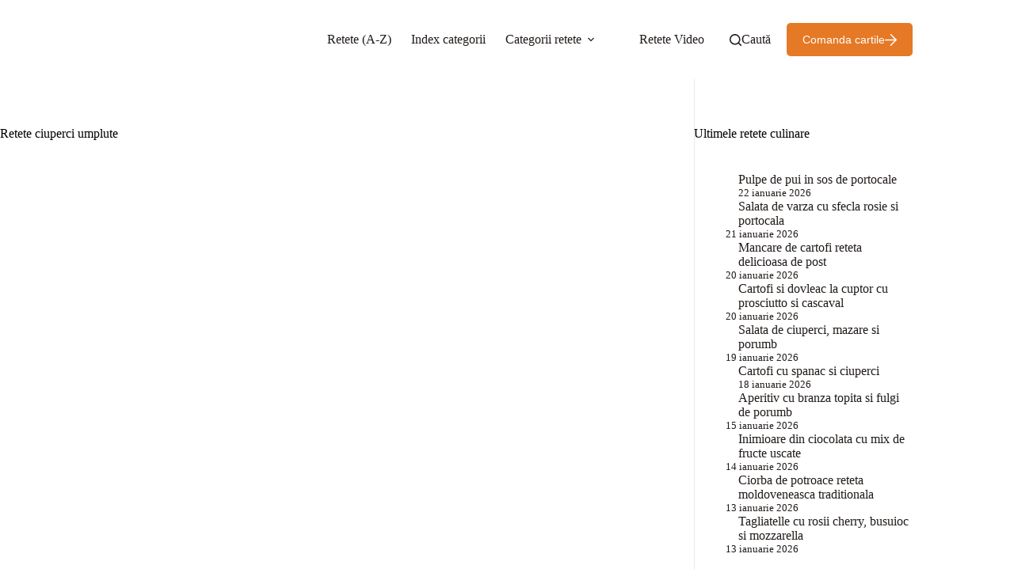

--- FILE ---
content_type: text/html; charset=UTF-8
request_url: https://pofta-buna.com/tag/ciuperci-umplute/
body_size: 26219
content:
<!doctype html><html lang="ro-RO"><head><style>img.lazy{min-height:1px}</style><link href="https://pofta-buna.com/wp-content/plugins/w3-total-cache/pub/js/lazyload.min.js" as="script"><meta charset="UTF-8"><meta name="viewport" content="width=device-width, initial-scale=1, maximum-scale=5, viewport-fit=cover"><link rel="profile" href="https://gmpg.org/xfn/11"><meta name='robots' content='index, follow, max-image-preview:large, max-snippet:-1, max-video-preview:-1' />   <title>ciuperci umplute - Retete cu Gina Bradea</title><link rel="canonical" href="https://pofta-buna.com/tag/ciuperci-umplute/" /><meta property="og:locale" content="ro_RO" /><meta property="og:type" content="article" /><meta property="og:title" content="ciuperci umplute - Retete cu Gina Bradea" /><meta property="og:url" content="https://pofta-buna.com/tag/ciuperci-umplute/" /><meta property="og:site_name" content="Retete cu Gina Bradea" /><meta name="twitter:card" content="summary_large_image" /><meta name="twitter:site" content="@poftabuna2" /><link rel='dns-prefetch' href='//stats.wp.com' /><link rel='dns-prefetch' href='//www.googletagmanager.com' /><link rel='dns-prefetch' href='//pagead2.googlesyndication.com' /><link rel='preconnect' href='//c0.wp.com' /><link href='https://fonts.gstatic.com' crossorigin='anonymous' rel='preconnect' /><link rel="alternate" type="application/rss+xml" title="Retete cu Gina Bradea &raquo; Flux" href="https://pofta-buna.com/feed/" /><link rel="alternate" type="application/rss+xml" title="Retete cu Gina Bradea &raquo; Flux comentarii" href="https://pofta-buna.com/comments/feed/" /><link rel='stylesheet' id='all-css-73c39d6d58a164f99330594bbea66472' href='https://pofta-buna.com/_jb_static/??60c7f2badc' type='text/css' media='all' /><style id='wp-img-auto-sizes-contain-inline-css'>img:is([sizes=auto i],[sizes^="auto," i]){contain-intrinsic-size:3000px 1500px}
/*# sourceURL=wp-img-auto-sizes-contain-inline-css */</style><style id='jetpack-sharing-buttons-style-inline-css'>.jetpack-sharing-buttons__services-list{display:flex;flex-direction:row;flex-wrap:wrap;gap:0;list-style-type:none;margin:5px;padding:0}.jetpack-sharing-buttons__services-list.has-small-icon-size{font-size:12px}.jetpack-sharing-buttons__services-list.has-normal-icon-size{font-size:16px}.jetpack-sharing-buttons__services-list.has-large-icon-size{font-size:24px}.jetpack-sharing-buttons__services-list.has-huge-icon-size{font-size:36px}@media print{.jetpack-sharing-buttons__services-list{display:none!important}}.editor-styles-wrapper .wp-block-jetpack-sharing-buttons{gap:0;padding-inline-start:0}ul.jetpack-sharing-buttons__services-list.has-background{padding:1.25em 2.375em}
/*# sourceURL=https://pofta-buna.com/wp-content/plugins/jetpack/_inc/blocks/sharing-buttons/view.css */</style><style id='global-styles-inline-css'>:root{--wp--preset--aspect-ratio--square: 1;--wp--preset--aspect-ratio--4-3: 4/3;--wp--preset--aspect-ratio--3-4: 3/4;--wp--preset--aspect-ratio--3-2: 3/2;--wp--preset--aspect-ratio--2-3: 2/3;--wp--preset--aspect-ratio--16-9: 16/9;--wp--preset--aspect-ratio--9-16: 9/16;--wp--preset--color--black: #000000;--wp--preset--color--cyan-bluish-gray: #abb8c3;--wp--preset--color--white: #ffffff;--wp--preset--color--pale-pink: #f78da7;--wp--preset--color--vivid-red: #cf2e2e;--wp--preset--color--luminous-vivid-orange: #ff6900;--wp--preset--color--luminous-vivid-amber: #fcb900;--wp--preset--color--light-green-cyan: #7bdcb5;--wp--preset--color--vivid-green-cyan: #00d084;--wp--preset--color--pale-cyan-blue: #8ed1fc;--wp--preset--color--vivid-cyan-blue: #0693e3;--wp--preset--color--vivid-purple: #9b51e0;--wp--preset--color--palette-color-1: var(--theme-palette-color-1, #e57925);--wp--preset--color--palette-color-2: var(--theme-palette-color-2, #b5a5a0);--wp--preset--color--palette-color-3: var(--theme-palette-color-3, #201b18);--wp--preset--color--palette-color-4: var(--theme-palette-color-4, #000000);--wp--preset--color--palette-color-5: var(--theme-palette-color-5, #efefef);--wp--preset--color--palette-color-6: var(--theme-palette-color-6, #f1f1f1);--wp--preset--color--palette-color-7: var(--theme-palette-color-7, #fafafa);--wp--preset--color--palette-color-8: var(--theme-palette-color-8, #ffffff);--wp--preset--gradient--vivid-cyan-blue-to-vivid-purple: linear-gradient(135deg,rgb(6,147,227) 0%,rgb(155,81,224) 100%);--wp--preset--gradient--light-green-cyan-to-vivid-green-cyan: linear-gradient(135deg,rgb(122,220,180) 0%,rgb(0,208,130) 100%);--wp--preset--gradient--luminous-vivid-amber-to-luminous-vivid-orange: linear-gradient(135deg,rgb(252,185,0) 0%,rgb(255,105,0) 100%);--wp--preset--gradient--luminous-vivid-orange-to-vivid-red: linear-gradient(135deg,rgb(255,105,0) 0%,rgb(207,46,46) 100%);--wp--preset--gradient--very-light-gray-to-cyan-bluish-gray: linear-gradient(135deg,rgb(238,238,238) 0%,rgb(169,184,195) 100%);--wp--preset--gradient--cool-to-warm-spectrum: linear-gradient(135deg,rgb(74,234,220) 0%,rgb(151,120,209) 20%,rgb(207,42,186) 40%,rgb(238,44,130) 60%,rgb(251,105,98) 80%,rgb(254,248,76) 100%);--wp--preset--gradient--blush-light-purple: linear-gradient(135deg,rgb(255,206,236) 0%,rgb(152,150,240) 100%);--wp--preset--gradient--blush-bordeaux: linear-gradient(135deg,rgb(254,205,165) 0%,rgb(254,45,45) 50%,rgb(107,0,62) 100%);--wp--preset--gradient--luminous-dusk: linear-gradient(135deg,rgb(255,203,112) 0%,rgb(199,81,192) 50%,rgb(65,88,208) 100%);--wp--preset--gradient--pale-ocean: linear-gradient(135deg,rgb(255,245,203) 0%,rgb(182,227,212) 50%,rgb(51,167,181) 100%);--wp--preset--gradient--electric-grass: linear-gradient(135deg,rgb(202,248,128) 0%,rgb(113,206,126) 100%);--wp--preset--gradient--midnight: linear-gradient(135deg,rgb(2,3,129) 0%,rgb(40,116,252) 100%);--wp--preset--gradient--juicy-peach: linear-gradient(to right, #ffecd2 0%, #fcb69f 100%);--wp--preset--gradient--young-passion: linear-gradient(to right, #ff8177 0%, #ff867a 0%, #ff8c7f 21%, #f99185 52%, #cf556c 78%, #b12a5b 100%);--wp--preset--gradient--true-sunset: linear-gradient(to right, #fa709a 0%, #fee140 100%);--wp--preset--gradient--morpheus-den: linear-gradient(to top, #30cfd0 0%, #330867 100%);--wp--preset--gradient--plum-plate: linear-gradient(135deg, #667eea 0%, #764ba2 100%);--wp--preset--gradient--aqua-splash: linear-gradient(15deg, #13547a 0%, #80d0c7 100%);--wp--preset--gradient--love-kiss: linear-gradient(to top, #ff0844 0%, #ffb199 100%);--wp--preset--gradient--new-retrowave: linear-gradient(to top, #3b41c5 0%, #a981bb 49%, #ffc8a9 100%);--wp--preset--gradient--plum-bath: linear-gradient(to top, #cc208e 0%, #6713d2 100%);--wp--preset--gradient--high-flight: linear-gradient(to right, #0acffe 0%, #495aff 100%);--wp--preset--gradient--teen-party: linear-gradient(-225deg, #FF057C 0%, #8D0B93 50%, #321575 100%);--wp--preset--gradient--fabled-sunset: linear-gradient(-225deg, #231557 0%, #44107A 29%, #FF1361 67%, #FFF800 100%);--wp--preset--gradient--arielle-smile: radial-gradient(circle 248px at center, #16d9e3 0%, #30c7ec 47%, #46aef7 100%);--wp--preset--gradient--itmeo-branding: linear-gradient(180deg, #2af598 0%, #009efd 100%);--wp--preset--gradient--deep-blue: linear-gradient(to right, #6a11cb 0%, #2575fc 100%);--wp--preset--gradient--strong-bliss: linear-gradient(to right, #f78ca0 0%, #f9748f 19%, #fd868c 60%, #fe9a8b 100%);--wp--preset--gradient--sweet-period: linear-gradient(to top, #3f51b1 0%, #5a55ae 13%, #7b5fac 25%, #8f6aae 38%, #a86aa4 50%, #cc6b8e 62%, #f18271 75%, #f3a469 87%, #f7c978 100%);--wp--preset--gradient--purple-division: linear-gradient(to top, #7028e4 0%, #e5b2ca 100%);--wp--preset--gradient--cold-evening: linear-gradient(to top, #0c3483 0%, #a2b6df 100%, #6b8cce 100%, #a2b6df 100%);--wp--preset--gradient--mountain-rock: linear-gradient(to right, #868f96 0%, #596164 100%);--wp--preset--gradient--desert-hump: linear-gradient(to top, #c79081 0%, #dfa579 100%);--wp--preset--gradient--ethernal-constance: linear-gradient(to top, #09203f 0%, #537895 100%);--wp--preset--gradient--happy-memories: linear-gradient(-60deg, #ff5858 0%, #f09819 100%);--wp--preset--gradient--grown-early: linear-gradient(to top, #0ba360 0%, #3cba92 100%);--wp--preset--gradient--morning-salad: linear-gradient(-225deg, #B7F8DB 0%, #50A7C2 100%);--wp--preset--gradient--night-call: linear-gradient(-225deg, #AC32E4 0%, #7918F2 48%, #4801FF 100%);--wp--preset--gradient--mind-crawl: linear-gradient(-225deg, #473B7B 0%, #3584A7 51%, #30D2BE 100%);--wp--preset--gradient--angel-care: linear-gradient(-225deg, #FFE29F 0%, #FFA99F 48%, #FF719A 100%);--wp--preset--gradient--juicy-cake: linear-gradient(to top, #e14fad 0%, #f9d423 100%);--wp--preset--gradient--rich-metal: linear-gradient(to right, #d7d2cc 0%, #304352 100%);--wp--preset--gradient--mole-hall: linear-gradient(-20deg, #616161 0%, #9bc5c3 100%);--wp--preset--gradient--cloudy-knoxville: linear-gradient(120deg, #fdfbfb 0%, #ebedee 100%);--wp--preset--gradient--soft-grass: linear-gradient(to top, #c1dfc4 0%, #deecdd 100%);--wp--preset--gradient--saint-petersburg: linear-gradient(135deg, #f5f7fa 0%, #c3cfe2 100%);--wp--preset--gradient--everlasting-sky: linear-gradient(135deg, #fdfcfb 0%, #e2d1c3 100%);--wp--preset--gradient--kind-steel: linear-gradient(-20deg, #e9defa 0%, #fbfcdb 100%);--wp--preset--gradient--over-sun: linear-gradient(60deg, #abecd6 0%, #fbed96 100%);--wp--preset--gradient--premium-white: linear-gradient(to top, #d5d4d0 0%, #d5d4d0 1%, #eeeeec 31%, #efeeec 75%, #e9e9e7 100%);--wp--preset--gradient--clean-mirror: linear-gradient(45deg, #93a5cf 0%, #e4efe9 100%);--wp--preset--gradient--wild-apple: linear-gradient(to top, #d299c2 0%, #fef9d7 100%);--wp--preset--gradient--snow-again: linear-gradient(to top, #e6e9f0 0%, #eef1f5 100%);--wp--preset--gradient--confident-cloud: linear-gradient(to top, #dad4ec 0%, #dad4ec 1%, #f3e7e9 100%);--wp--preset--gradient--glass-water: linear-gradient(to top, #dfe9f3 0%, white 100%);--wp--preset--gradient--perfect-white: linear-gradient(-225deg, #E3FDF5 0%, #FFE6FA 100%);--wp--preset--font-size--small: 13px;--wp--preset--font-size--medium: 20px;--wp--preset--font-size--large: clamp(22px, 1.375rem + ((1vw - 3.2px) * 0.625), 30px);--wp--preset--font-size--x-large: clamp(30px, 1.875rem + ((1vw - 3.2px) * 1.563), 50px);--wp--preset--font-size--xx-large: clamp(45px, 2.813rem + ((1vw - 3.2px) * 2.734), 80px);--wp--preset--spacing--20: 0.44rem;--wp--preset--spacing--30: 0.67rem;--wp--preset--spacing--40: 1rem;--wp--preset--spacing--50: 1.5rem;--wp--preset--spacing--60: 2.25rem;--wp--preset--spacing--70: 3.38rem;--wp--preset--spacing--80: 5.06rem;--wp--preset--shadow--natural: 6px 6px 9px rgba(0, 0, 0, 0.2);--wp--preset--shadow--deep: 12px 12px 50px rgba(0, 0, 0, 0.4);--wp--preset--shadow--sharp: 6px 6px 0px rgba(0, 0, 0, 0.2);--wp--preset--shadow--outlined: 6px 6px 0px -3px rgb(255, 255, 255), 6px 6px rgb(0, 0, 0);--wp--preset--shadow--crisp: 6px 6px 0px rgb(0, 0, 0);}:root { --wp--style--global--content-size: var(--theme-block-max-width);--wp--style--global--wide-size: var(--theme-block-wide-max-width); }:where(body) { margin: 0; }.wp-site-blocks > .alignleft { float: left; margin-right: 2em; }.wp-site-blocks > .alignright { float: right; margin-left: 2em; }.wp-site-blocks > .aligncenter { justify-content: center; margin-left: auto; margin-right: auto; }:where(.wp-site-blocks) > * { margin-block-start: var(--theme-content-spacing); margin-block-end: 0; }:where(.wp-site-blocks) > :first-child { margin-block-start: 0; }:where(.wp-site-blocks) > :last-child { margin-block-end: 0; }:root { --wp--style--block-gap: var(--theme-content-spacing); }:root :where(.is-layout-flow) > :first-child{margin-block-start: 0;}:root :where(.is-layout-flow) > :last-child{margin-block-end: 0;}:root :where(.is-layout-flow) > *{margin-block-start: var(--theme-content-spacing);margin-block-end: 0;}:root :where(.is-layout-constrained) > :first-child{margin-block-start: 0;}:root :where(.is-layout-constrained) > :last-child{margin-block-end: 0;}:root :where(.is-layout-constrained) > *{margin-block-start: var(--theme-content-spacing);margin-block-end: 0;}:root :where(.is-layout-flex){gap: var(--theme-content-spacing);}:root :where(.is-layout-grid){gap: var(--theme-content-spacing);}.is-layout-flow > .alignleft{float: left;margin-inline-start: 0;margin-inline-end: 2em;}.is-layout-flow > .alignright{float: right;margin-inline-start: 2em;margin-inline-end: 0;}.is-layout-flow > .aligncenter{margin-left: auto !important;margin-right: auto !important;}.is-layout-constrained > .alignleft{float: left;margin-inline-start: 0;margin-inline-end: 2em;}.is-layout-constrained > .alignright{float: right;margin-inline-start: 2em;margin-inline-end: 0;}.is-layout-constrained > .aligncenter{margin-left: auto !important;margin-right: auto !important;}.is-layout-constrained > :where(:not(.alignleft):not(.alignright):not(.alignfull)){max-width: var(--wp--style--global--content-size);margin-left: auto !important;margin-right: auto !important;}.is-layout-constrained > .alignwide{max-width: var(--wp--style--global--wide-size);}body .is-layout-flex{display: flex;}.is-layout-flex{flex-wrap: wrap;align-items: center;}.is-layout-flex > :is(*, div){margin: 0;}body .is-layout-grid{display: grid;}.is-layout-grid > :is(*, div){margin: 0;}body{padding-top: 0px;padding-right: 0px;padding-bottom: 0px;padding-left: 0px;}:root :where(.wp-element-button, .wp-block-button__link){font-style: inherit;font-weight: inherit;letter-spacing: inherit;text-transform: inherit;}.has-black-color{color: var(--wp--preset--color--black) !important;}.has-cyan-bluish-gray-color{color: var(--wp--preset--color--cyan-bluish-gray) !important;}.has-white-color{color: var(--wp--preset--color--white) !important;}.has-pale-pink-color{color: var(--wp--preset--color--pale-pink) !important;}.has-vivid-red-color{color: var(--wp--preset--color--vivid-red) !important;}.has-luminous-vivid-orange-color{color: var(--wp--preset--color--luminous-vivid-orange) !important;}.has-luminous-vivid-amber-color{color: var(--wp--preset--color--luminous-vivid-amber) !important;}.has-light-green-cyan-color{color: var(--wp--preset--color--light-green-cyan) !important;}.has-vivid-green-cyan-color{color: var(--wp--preset--color--vivid-green-cyan) !important;}.has-pale-cyan-blue-color{color: var(--wp--preset--color--pale-cyan-blue) !important;}.has-vivid-cyan-blue-color{color: var(--wp--preset--color--vivid-cyan-blue) !important;}.has-vivid-purple-color{color: var(--wp--preset--color--vivid-purple) !important;}.has-palette-color-1-color{color: var(--wp--preset--color--palette-color-1) !important;}.has-palette-color-2-color{color: var(--wp--preset--color--palette-color-2) !important;}.has-palette-color-3-color{color: var(--wp--preset--color--palette-color-3) !important;}.has-palette-color-4-color{color: var(--wp--preset--color--palette-color-4) !important;}.has-palette-color-5-color{color: var(--wp--preset--color--palette-color-5) !important;}.has-palette-color-6-color{color: var(--wp--preset--color--palette-color-6) !important;}.has-palette-color-7-color{color: var(--wp--preset--color--palette-color-7) !important;}.has-palette-color-8-color{color: var(--wp--preset--color--palette-color-8) !important;}.has-black-background-color{background-color: var(--wp--preset--color--black) !important;}.has-cyan-bluish-gray-background-color{background-color: var(--wp--preset--color--cyan-bluish-gray) !important;}.has-white-background-color{background-color: var(--wp--preset--color--white) !important;}.has-pale-pink-background-color{background-color: var(--wp--preset--color--pale-pink) !important;}.has-vivid-red-background-color{background-color: var(--wp--preset--color--vivid-red) !important;}.has-luminous-vivid-orange-background-color{background-color: var(--wp--preset--color--luminous-vivid-orange) !important;}.has-luminous-vivid-amber-background-color{background-color: var(--wp--preset--color--luminous-vivid-amber) !important;}.has-light-green-cyan-background-color{background-color: var(--wp--preset--color--light-green-cyan) !important;}.has-vivid-green-cyan-background-color{background-color: var(--wp--preset--color--vivid-green-cyan) !important;}.has-pale-cyan-blue-background-color{background-color: var(--wp--preset--color--pale-cyan-blue) !important;}.has-vivid-cyan-blue-background-color{background-color: var(--wp--preset--color--vivid-cyan-blue) !important;}.has-vivid-purple-background-color{background-color: var(--wp--preset--color--vivid-purple) !important;}.has-palette-color-1-background-color{background-color: var(--wp--preset--color--palette-color-1) !important;}.has-palette-color-2-background-color{background-color: var(--wp--preset--color--palette-color-2) !important;}.has-palette-color-3-background-color{background-color: var(--wp--preset--color--palette-color-3) !important;}.has-palette-color-4-background-color{background-color: var(--wp--preset--color--palette-color-4) !important;}.has-palette-color-5-background-color{background-color: var(--wp--preset--color--palette-color-5) !important;}.has-palette-color-6-background-color{background-color: var(--wp--preset--color--palette-color-6) !important;}.has-palette-color-7-background-color{background-color: var(--wp--preset--color--palette-color-7) !important;}.has-palette-color-8-background-color{background-color: var(--wp--preset--color--palette-color-8) !important;}.has-black-border-color{border-color: var(--wp--preset--color--black) !important;}.has-cyan-bluish-gray-border-color{border-color: var(--wp--preset--color--cyan-bluish-gray) !important;}.has-white-border-color{border-color: var(--wp--preset--color--white) !important;}.has-pale-pink-border-color{border-color: var(--wp--preset--color--pale-pink) !important;}.has-vivid-red-border-color{border-color: var(--wp--preset--color--vivid-red) !important;}.has-luminous-vivid-orange-border-color{border-color: var(--wp--preset--color--luminous-vivid-orange) !important;}.has-luminous-vivid-amber-border-color{border-color: var(--wp--preset--color--luminous-vivid-amber) !important;}.has-light-green-cyan-border-color{border-color: var(--wp--preset--color--light-green-cyan) !important;}.has-vivid-green-cyan-border-color{border-color: var(--wp--preset--color--vivid-green-cyan) !important;}.has-pale-cyan-blue-border-color{border-color: var(--wp--preset--color--pale-cyan-blue) !important;}.has-vivid-cyan-blue-border-color{border-color: var(--wp--preset--color--vivid-cyan-blue) !important;}.has-vivid-purple-border-color{border-color: var(--wp--preset--color--vivid-purple) !important;}.has-palette-color-1-border-color{border-color: var(--wp--preset--color--palette-color-1) !important;}.has-palette-color-2-border-color{border-color: var(--wp--preset--color--palette-color-2) !important;}.has-palette-color-3-border-color{border-color: var(--wp--preset--color--palette-color-3) !important;}.has-palette-color-4-border-color{border-color: var(--wp--preset--color--palette-color-4) !important;}.has-palette-color-5-border-color{border-color: var(--wp--preset--color--palette-color-5) !important;}.has-palette-color-6-border-color{border-color: var(--wp--preset--color--palette-color-6) !important;}.has-palette-color-7-border-color{border-color: var(--wp--preset--color--palette-color-7) !important;}.has-palette-color-8-border-color{border-color: var(--wp--preset--color--palette-color-8) !important;}.has-vivid-cyan-blue-to-vivid-purple-gradient-background{background: var(--wp--preset--gradient--vivid-cyan-blue-to-vivid-purple) !important;}.has-light-green-cyan-to-vivid-green-cyan-gradient-background{background: var(--wp--preset--gradient--light-green-cyan-to-vivid-green-cyan) !important;}.has-luminous-vivid-amber-to-luminous-vivid-orange-gradient-background{background: var(--wp--preset--gradient--luminous-vivid-amber-to-luminous-vivid-orange) !important;}.has-luminous-vivid-orange-to-vivid-red-gradient-background{background: var(--wp--preset--gradient--luminous-vivid-orange-to-vivid-red) !important;}.has-very-light-gray-to-cyan-bluish-gray-gradient-background{background: var(--wp--preset--gradient--very-light-gray-to-cyan-bluish-gray) !important;}.has-cool-to-warm-spectrum-gradient-background{background: var(--wp--preset--gradient--cool-to-warm-spectrum) !important;}.has-blush-light-purple-gradient-background{background: var(--wp--preset--gradient--blush-light-purple) !important;}.has-blush-bordeaux-gradient-background{background: var(--wp--preset--gradient--blush-bordeaux) !important;}.has-luminous-dusk-gradient-background{background: var(--wp--preset--gradient--luminous-dusk) !important;}.has-pale-ocean-gradient-background{background: var(--wp--preset--gradient--pale-ocean) !important;}.has-electric-grass-gradient-background{background: var(--wp--preset--gradient--electric-grass) !important;}.has-midnight-gradient-background{background: var(--wp--preset--gradient--midnight) !important;}.has-juicy-peach-gradient-background{background: var(--wp--preset--gradient--juicy-peach) !important;}.has-young-passion-gradient-background{background: var(--wp--preset--gradient--young-passion) !important;}.has-true-sunset-gradient-background{background: var(--wp--preset--gradient--true-sunset) !important;}.has-morpheus-den-gradient-background{background: var(--wp--preset--gradient--morpheus-den) !important;}.has-plum-plate-gradient-background{background: var(--wp--preset--gradient--plum-plate) !important;}.has-aqua-splash-gradient-background{background: var(--wp--preset--gradient--aqua-splash) !important;}.has-love-kiss-gradient-background{background: var(--wp--preset--gradient--love-kiss) !important;}.has-new-retrowave-gradient-background{background: var(--wp--preset--gradient--new-retrowave) !important;}.has-plum-bath-gradient-background{background: var(--wp--preset--gradient--plum-bath) !important;}.has-high-flight-gradient-background{background: var(--wp--preset--gradient--high-flight) !important;}.has-teen-party-gradient-background{background: var(--wp--preset--gradient--teen-party) !important;}.has-fabled-sunset-gradient-background{background: var(--wp--preset--gradient--fabled-sunset) !important;}.has-arielle-smile-gradient-background{background: var(--wp--preset--gradient--arielle-smile) !important;}.has-itmeo-branding-gradient-background{background: var(--wp--preset--gradient--itmeo-branding) !important;}.has-deep-blue-gradient-background{background: var(--wp--preset--gradient--deep-blue) !important;}.has-strong-bliss-gradient-background{background: var(--wp--preset--gradient--strong-bliss) !important;}.has-sweet-period-gradient-background{background: var(--wp--preset--gradient--sweet-period) !important;}.has-purple-division-gradient-background{background: var(--wp--preset--gradient--purple-division) !important;}.has-cold-evening-gradient-background{background: var(--wp--preset--gradient--cold-evening) !important;}.has-mountain-rock-gradient-background{background: var(--wp--preset--gradient--mountain-rock) !important;}.has-desert-hump-gradient-background{background: var(--wp--preset--gradient--desert-hump) !important;}.has-ethernal-constance-gradient-background{background: var(--wp--preset--gradient--ethernal-constance) !important;}.has-happy-memories-gradient-background{background: var(--wp--preset--gradient--happy-memories) !important;}.has-grown-early-gradient-background{background: var(--wp--preset--gradient--grown-early) !important;}.has-morning-salad-gradient-background{background: var(--wp--preset--gradient--morning-salad) !important;}.has-night-call-gradient-background{background: var(--wp--preset--gradient--night-call) !important;}.has-mind-crawl-gradient-background{background: var(--wp--preset--gradient--mind-crawl) !important;}.has-angel-care-gradient-background{background: var(--wp--preset--gradient--angel-care) !important;}.has-juicy-cake-gradient-background{background: var(--wp--preset--gradient--juicy-cake) !important;}.has-rich-metal-gradient-background{background: var(--wp--preset--gradient--rich-metal) !important;}.has-mole-hall-gradient-background{background: var(--wp--preset--gradient--mole-hall) !important;}.has-cloudy-knoxville-gradient-background{background: var(--wp--preset--gradient--cloudy-knoxville) !important;}.has-soft-grass-gradient-background{background: var(--wp--preset--gradient--soft-grass) !important;}.has-saint-petersburg-gradient-background{background: var(--wp--preset--gradient--saint-petersburg) !important;}.has-everlasting-sky-gradient-background{background: var(--wp--preset--gradient--everlasting-sky) !important;}.has-kind-steel-gradient-background{background: var(--wp--preset--gradient--kind-steel) !important;}.has-over-sun-gradient-background{background: var(--wp--preset--gradient--over-sun) !important;}.has-premium-white-gradient-background{background: var(--wp--preset--gradient--premium-white) !important;}.has-clean-mirror-gradient-background{background: var(--wp--preset--gradient--clean-mirror) !important;}.has-wild-apple-gradient-background{background: var(--wp--preset--gradient--wild-apple) !important;}.has-snow-again-gradient-background{background: var(--wp--preset--gradient--snow-again) !important;}.has-confident-cloud-gradient-background{background: var(--wp--preset--gradient--confident-cloud) !important;}.has-glass-water-gradient-background{background: var(--wp--preset--gradient--glass-water) !important;}.has-perfect-white-gradient-background{background: var(--wp--preset--gradient--perfect-white) !important;}.has-small-font-size{font-size: var(--wp--preset--font-size--small) !important;}.has-medium-font-size{font-size: var(--wp--preset--font-size--medium) !important;}.has-large-font-size{font-size: var(--wp--preset--font-size--large) !important;}.has-x-large-font-size{font-size: var(--wp--preset--font-size--x-large) !important;}.has-xx-large-font-size{font-size: var(--wp--preset--font-size--xx-large) !important;}
:root :where(.wp-block-pullquote){font-size: clamp(0.984em, 0.984rem + ((1vw - 0.2em) * 0.645), 1.5em);line-height: 1.6;}
/*# sourceURL=global-styles-inline-css */</style>    <meta name="generator" content="Site Kit by Google 1.170.0" />   <link rel="alternate" hreflang="ro-RO" href="https://pofta-buna.com/tag/ciuperci-umplute/"/><link rel="alternate" hreflang="ro" href="https://pofta-buna.com/tag/ciuperci-umplute/"/><style>img#wpstats{display:none}</style>
   <noscript><link rel='stylesheet' href='https://pofta-buna.com/wp-content/themes/blocksy/static/bundle/no-scripts.min.css' type='text/css'></noscript><meta name="google-adsense-platform-account" content="ca-host-pub-2644536267352236"><meta name="google-adsense-platform-domain" content="sitekit.withgoogle.com">  <script data-jetpack-boost="ignore" type="application/ld+json" class="saswp-schema-markup-output">[{"@context":"https:\/\/schema.org\/","@type":"BreadcrumbList","@id":"https:\/\/pofta-buna.com\/tag\/ciuperci-umplute\/#breadcrumb","itemListElement":[{"@type":"ListItem","position":1,"item":{"@id":"https:\/\/pofta-buna.com","name":"Retete cu Gina Bradea"}},{"@type":"ListItem","position":2,"item":{"@id":"https:\/\/pofta-buna.com\/tag\/ciuperci-umplute\/","name":"ciuperci umplute"}}]}]</script>   <link rel="icon" href="https://pofta-buna.com/wp-content/uploads/2016/10/cropped-favicon-3-150x150.png" sizes="32x32" /><link rel="icon" href="https://pofta-buna.com/wp-content/uploads/2016/10/cropped-favicon-3-420x420.png" sizes="192x192" /><link rel="apple-touch-icon" href="https://pofta-buna.com/wp-content/uploads/2016/10/cropped-favicon-3-420x420.png" /><meta name="msapplication-TileImage" content="https://pofta-buna.com/wp-content/uploads/2016/10/cropped-favicon-3-420x420.png" /><style type="text/css">html body div.easyrecipe .ERSName { color: rgb(0, 0, 0)!important; }</style><style id="wp-custom-css">.footer-store-icons {
	display: flex;
	flex-wrap: wrap;
	justify-content: space-between;
}

.footer-store-icons img {
	flex: 0 0 45%;
	max-width: 45%;
}

#menu-dojo-footer-1 li {
	text-transform:uppercase;
	padding:5px 0;
	border-bottom:1px solid #cdcdcd;
	font-size:14px;
}</style></head><body class="archive tag tag-ciuperci-umplute tag-3422 wp-custom-logo wp-embed-responsive wp-theme-blocksy translatepress-ro_RO gspbody gspb-bodyfront er-recipe" data-link="type-2" data-prefix="categories" data-header="type-1:sticky" data-footer="type-1"> <a class="skip-link screen-reader-text" href="#main">Sari la conținut</a><div class="ct-drawer-canvas" data-location="start"><div id="search-modal" class="ct-panel" data-behaviour="modal" role="dialog" aria-label="Search modal" inert><div class="ct-panel-actions"> <button class="ct-toggle-close" data-type="type-1" aria-label="Închide fereastra modală de căutare"> <svg class="ct-icon" width="12" height="12" viewBox="0 0 15 15"><path d="M1 15a1 1 0 01-.71-.29 1 1 0 010-1.41l5.8-5.8-5.8-5.8A1 1 0 011.7.29l5.8 5.8 5.8-5.8a1 1 0 011.41 1.41l-5.8 5.8 5.8 5.8a1 1 0 01-1.41 1.41l-5.8-5.8-5.8 5.8A1 1 0 011 15z"/></svg> </button></div><div class="ct-panel-content"><form role="search" method="get" class="ct-search-form"  action="https://pofta-buna.com/" aria-haspopup="listbox" data-live-results="thumbs"> <input 
 type="search" class="modal-field"		placeholder="Caută"
 value=""
 name="s"
 autocomplete="off"
 title="Caută..."
 aria-label="Caută..."
 ><div class="ct-search-form-controls"> <button type="submit" class="wp-element-button" data-button="icon" aria-label="Buton de căutare"> <svg class="ct-icon ct-search-button-content" aria-hidden="true" width="15" height="15" viewBox="0 0 15 15"><path d="M14.8,13.7L12,11c0.9-1.2,1.5-2.6,1.5-4.2c0-3.7-3-6.8-6.8-6.8S0,3,0,6.8s3,6.8,6.8,6.8c1.6,0,3.1-0.6,4.2-1.5l2.8,2.8c0.1,0.1,0.3,0.2,0.5,0.2s0.4-0.1,0.5-0.2C15.1,14.5,15.1,14,14.8,13.7z M1.5,6.8c0-2.9,2.4-5.2,5.2-5.2S12,3.9,12,6.8S9.6,12,6.8,12S1.5,9.6,1.5,6.8z"/></svg> <span class="ct-ajax-loader"> <svg viewBox="0 0 24 24"> <circle cx="12" cy="12" r="10" opacity="0.2" fill="none" stroke="currentColor" stroke-miterlimit="10" stroke-width="2"/> <path d="m12,2c5.52,0,10,4.48,10,10" fill="none" stroke="currentColor" stroke-linecap="round" stroke-miterlimit="10" stroke-width="2"> <animateTransform
 attributeName="transform"
 attributeType="XML"
 type="rotate"
 dur="0.6s"
 from="0 12 12"
 to="360 12 12"
 repeatCount="indefinite"
 /> </path> </svg> </span> </button> <input type="hidden" name="ct_post_type" value="post:page"> <input type="hidden" value="37e8689e26" class="ct-live-results-nonce"></div><div class="screen-reader-text" aria-live="polite" role="status"> Niciun rezultat</div></form></div></div><div id="offcanvas" class="ct-panel ct-header" data-behaviour="right-side" role="dialog" aria-label="Offcanvas modal" inert=""><div class="ct-panel-inner"><div class="ct-panel-actions"> <button class="ct-toggle-close" data-type="type-1" aria-label="Închide sertarul"> <svg class="ct-icon" width="12" height="12" viewBox="0 0 15 15"><path d="M1 15a1 1 0 01-.71-.29 1 1 0 010-1.41l5.8-5.8-5.8-5.8A1 1 0 011.7.29l5.8 5.8 5.8-5.8a1 1 0 011.41 1.41l-5.8 5.8 5.8 5.8a1 1 0 01-1.41 1.41l-5.8-5.8-5.8 5.8A1 1 0 011 15z"/></svg> </button></div><div class="ct-panel-content" data-device="desktop"><div class="ct-panel-content-inner"></div></div><div class="ct-panel-content" data-device="mobile"><div class="ct-panel-content-inner"><nav
 class="mobile-menu menu-container has-submenu"
 data-id="mobile-menu" data-interaction="click" data-toggle-type="type-1" data-submenu-dots="yes"	aria-label="about"><ul id="menu-about-1" ><li class="menu-item menu-item-type-post_type menu-item-object-page menu-item-21037"><a href="https://pofta-buna.com/retetele-mele/" class="ct-menu-link">Retete (A-Z)</a></li><li class="menu-item menu-item-type-post_type menu-item-object-page menu-item-36266"><a href="https://pofta-buna.com/index-retete-categorii/" class="ct-menu-link">Index categorii</a></li><li class="menu-item menu-item-type-taxonomy menu-item-object-category menu-item-has-children menu-item-21023"><span class="ct-sub-menu-parent"><a href="https://pofta-buna.com/category/retete/" class="ct-menu-link">Categorii retete</a><button class="ct-toggle-dropdown-mobile" aria-label="Extinde meniul derulant" aria-haspopup="true" aria-expanded="false"><svg class="ct-icon toggle-icon-1" width="15" height="15" viewBox="0 0 15 15" aria-hidden="true"><path d="M3.9,5.1l3.6,3.6l3.6-3.6l1.4,0.7l-5,5l-5-5L3.9,5.1z"/></svg></button></span><ul class="sub-menu"><li class="menu-item menu-item-type-taxonomy menu-item-object-category menu-item-21080"><a href="https://pofta-buna.com/category/retete-afumaturi/" class="ct-menu-link">Retete de afumaturi</a></li><li class="menu-item menu-item-type-taxonomy menu-item-object-category menu-item-has-children menu-item-21081"><span class="ct-sub-menu-parent"><a href="https://pofta-buna.com/category/retete-aperitive/" class="ct-menu-link">Retete de aperitive</a><button class="ct-toggle-dropdown-mobile" aria-label="Extinde meniul derulant" aria-haspopup="true" aria-expanded="false"><svg class="ct-icon toggle-icon-1" width="15" height="15" viewBox="0 0 15 15" aria-hidden="true"><path d="M3.9,5.1l3.6,3.6l3.6-3.6l1.4,0.7l-5,5l-5-5L3.9,5.1z"/></svg></button></span><ul class="sub-menu"><li class="menu-item menu-item-type-taxonomy menu-item-object-category menu-item-21082"><a href="https://pofta-buna.com/category/retete-aperitive/retete-aperitive-festive/" class="ct-menu-link">Retete de aperitive festive</a></li><li class="menu-item menu-item-type-taxonomy menu-item-object-category menu-item-21083"><a href="https://pofta-buna.com/category/retete-aperitive/retete-garnituri/" class="ct-menu-link">Retete de garnituri</a></li><li class="menu-item menu-item-type-taxonomy menu-item-object-category menu-item-21172"><a href="https://pofta-buna.com/category/retete-aperitive/retete-salate/" class="ct-menu-link">Retete de salate</a></li></ul></li><li class="menu-item menu-item-type-taxonomy menu-item-object-category menu-item-21085"><a href="https://pofta-buna.com/category/ciorbe-supe/" class="ct-menu-link">Retete de ciorbe si supe</a></li><li class="menu-item menu-item-type-taxonomy menu-item-object-category menu-item-has-children menu-item-21087"><span class="ct-sub-menu-parent"><a href="https://pofta-buna.com/category/conserve/" class="ct-menu-link">Retete de conserve</a><button class="ct-toggle-dropdown-mobile" aria-label="Extinde meniul derulant" aria-haspopup="true" aria-expanded="false"><svg class="ct-icon toggle-icon-1" width="15" height="15" viewBox="0 0 15 15" aria-hidden="true"><path d="M3.9,5.1l3.6,3.6l3.6-3.6l1.4,0.7l-5,5l-5-5L3.9,5.1z"/></svg></button></span><ul class="sub-menu"><li class="menu-item menu-item-type-taxonomy menu-item-object-category menu-item-21088"><a href="https://pofta-buna.com/category/conserve/compot/" class="ct-menu-link">Retete de compot</a></li><li class="menu-item menu-item-type-taxonomy menu-item-object-category menu-item-21089"><a href="https://pofta-buna.com/category/conserve/dulceata-gem/" class="ct-menu-link">Dulceata/ Gem</a></li><li class="menu-item menu-item-type-taxonomy menu-item-object-category menu-item-21090"><a href="https://pofta-buna.com/category/conserve/lichior/" class="ct-menu-link">Retete de lichior</a></li><li class="menu-item menu-item-type-taxonomy menu-item-object-category menu-item-21091"><a href="https://pofta-buna.com/category/conserve/muraturi/" class="ct-menu-link">Muraturi</a></li><li class="menu-item menu-item-type-taxonomy menu-item-object-category menu-item-21173"><a href="https://pofta-buna.com/category/conserve/sirop/" class="ct-menu-link">Sirop</a></li><li class="menu-item menu-item-type-taxonomy menu-item-object-category menu-item-21174"><a href="https://pofta-buna.com/category/conserve/zacusca/" class="ct-menu-link">Zacusca</a></li><li class="menu-item menu-item-type-taxonomy menu-item-object-category menu-item-21175"><a href="https://pofta-buna.com/category/conserve/zarzavaturi/" class="ct-menu-link">Zarzavaturi</a></li></ul></li><li class="menu-item menu-item-type-taxonomy menu-item-object-category menu-item-has-children menu-item-21093"><span class="ct-sub-menu-parent"><a href="https://pofta-buna.com/category/dietetice/" class="ct-menu-link">Retete dietetice</a><button class="ct-toggle-dropdown-mobile" aria-label="Extinde meniul derulant" aria-haspopup="true" aria-expanded="false"><svg class="ct-icon toggle-icon-1" width="15" height="15" viewBox="0 0 15 15" aria-hidden="true"><path d="M3.9,5.1l3.6,3.6l3.6-3.6l1.4,0.7l-5,5l-5-5L3.9,5.1z"/></svg></button></span><ul class="sub-menu"><li class="menu-item menu-item-type-taxonomy menu-item-object-category menu-item-53629"><a href="https://pofta-buna.com/category/dietetice/diabetici/" class="ct-menu-link">Diabetici</a></li><li class="menu-item menu-item-type-taxonomy menu-item-object-category menu-item-21094"><a href="https://pofta-buna.com/category/dietetice/despre-diete/" class="ct-menu-link">Despre Diete</a></li><li class="menu-item menu-item-type-taxonomy menu-item-object-category menu-item-21095"><a href="https://pofta-buna.com/category/dietetice/dieta-rina/" class="ct-menu-link">Dieta Rina</a></li><li class="menu-item menu-item-type-taxonomy menu-item-object-category menu-item-21096"><a href="https://pofta-buna.com/category/dietetice/dukan/" class="ct-menu-link">Dukan</a></li></ul></li><li class="menu-item menu-item-type-taxonomy menu-item-object-category menu-item-has-children menu-item-21098"><span class="ct-sub-menu-parent"><a href="https://pofta-buna.com/category/dulciuri/" class="ct-menu-link">Retete de dulciuri</a><button class="ct-toggle-dropdown-mobile" aria-label="Extinde meniul derulant" aria-haspopup="true" aria-expanded="false"><svg class="ct-icon toggle-icon-1" width="15" height="15" viewBox="0 0 15 15" aria-hidden="true"><path d="M3.9,5.1l3.6,3.6l3.6-3.6l1.4,0.7l-5,5l-5-5L3.9,5.1z"/></svg></button></span><ul class="sub-menu"><li class="menu-item menu-item-type-taxonomy menu-item-object-category menu-item-21099"><a href="https://pofta-buna.com/category/dulciuri/fursecuri/" class="ct-menu-link">Fursecuri</a></li><li class="menu-item menu-item-type-taxonomy menu-item-object-category menu-item-21100"><a href="https://pofta-buna.com/category/dulciuri/inghetata/" class="ct-menu-link">Retete de inghetata de casa</a></li><li class="menu-item menu-item-type-taxonomy menu-item-object-category menu-item-21101"><a href="https://pofta-buna.com/category/dulciuri/patiserie-dulce/" class="ct-menu-link">Patiserie dulce</a></li><li class="menu-item menu-item-type-taxonomy menu-item-object-category menu-item-21102"><a href="https://pofta-buna.com/category/dulciuri/prajituri/" class="ct-menu-link">Prajituri</a></li><li class="menu-item menu-item-type-taxonomy menu-item-object-category menu-item-21103"><a href="https://pofta-buna.com/category/dulciuri/prajituri-de-cofetarie/" class="ct-menu-link">Prajituri de cofetarie</a></li><li class="menu-item menu-item-type-taxonomy menu-item-object-category menu-item-has-children menu-item-21176"><span class="ct-sub-menu-parent"><a href="https://pofta-buna.com/category/dulciuri/torturi/" class="ct-menu-link">Retete Torturi</a><button class="ct-toggle-dropdown-mobile" aria-label="Extinde meniul derulant" aria-haspopup="true" aria-expanded="false"><svg class="ct-icon toggle-icon-1" width="15" height="15" viewBox="0 0 15 15" aria-hidden="true"><path d="M3.9,5.1l3.6,3.6l3.6-3.6l1.4,0.7l-5,5l-5-5L3.9,5.1z"/></svg></button></span><ul class="sub-menu"><li class="menu-item menu-item-type-taxonomy menu-item-object-category menu-item-21123"><a href="https://pofta-buna.com/category/dulciuri/torturi/blaturi/" class="ct-menu-link">Retete de blaturi</a></li><li class="menu-item menu-item-type-taxonomy menu-item-object-category menu-item-21124"><a href="https://pofta-buna.com/category/dulciuri/torturi/creme/" class="ct-menu-link">Creme</a></li><li class="menu-item menu-item-type-taxonomy menu-item-object-category menu-item-21125"><a href="https://pofta-buna.com/category/dulciuri/torturi/pasta-de-zahar/" class="ct-menu-link">Pasta de Zahar</a></li></ul></li></ul></li><li class="menu-item menu-item-type-taxonomy menu-item-object-category menu-item-21104"><a href="https://pofta-buna.com/category/economice/" class="ct-menu-link">Retete economice</a></li><li class="menu-item menu-item-type-taxonomy menu-item-object-category menu-item-has-children menu-item-21107"><span class="ct-sub-menu-parent"><a href="https://pofta-buna.com/category/mancare/" class="ct-menu-link">Retete mancare</a><button class="ct-toggle-dropdown-mobile" aria-label="Extinde meniul derulant" aria-haspopup="true" aria-expanded="false"><svg class="ct-icon toggle-icon-1" width="15" height="15" viewBox="0 0 15 15" aria-hidden="true"><path d="M3.9,5.1l3.6,3.6l3.6-3.6l1.4,0.7l-5,5l-5-5L3.9,5.1z"/></svg></button></span><ul class="sub-menu"><li class="menu-item menu-item-type-taxonomy menu-item-object-category menu-item-21113"><a href="https://pofta-buna.com/category/mancare/porc/" class="ct-menu-link">Porc</a></li><li class="menu-item menu-item-type-taxonomy menu-item-object-category menu-item-21111"><a href="https://pofta-buna.com/category/mancare/pasare/" class="ct-menu-link">Pasare</a></li><li class="menu-item menu-item-type-taxonomy menu-item-object-category menu-item-21112"><a href="https://pofta-buna.com/category/mancare/peste/" class="ct-menu-link">Peste</a></li><li class="menu-item menu-item-type-taxonomy menu-item-object-category menu-item-21178"><a href="https://pofta-buna.com/category/mancare/vita/" class="ct-menu-link">Vita</a></li><li class="menu-item menu-item-type-taxonomy menu-item-object-category menu-item-21110"><a href="https://pofta-buna.com/category/mancare/oaie/" class="ct-menu-link">Oaie</a></li><li class="menu-item menu-item-type-taxonomy menu-item-object-category menu-item-22774"><a href="https://pofta-buna.com/category/mancare/iepure/" class="ct-menu-link">Iepure</a></li><li class="menu-item menu-item-type-taxonomy menu-item-object-category menu-item-21108"><a href="https://pofta-buna.com/category/mancare/mancare-de-post/" class="ct-menu-link">Mancare de Post</a></li><li class="menu-item menu-item-type-taxonomy menu-item-object-category menu-item-21109"><a href="https://pofta-buna.com/category/mancare/fripturi/" class="ct-menu-link">Fripturi</a></li><li class="menu-item menu-item-type-taxonomy menu-item-object-category menu-item-21177"><a href="https://pofta-buna.com/category/mancare/tocaturi/" class="ct-menu-link">Tocaturi</a></li></ul></li><li class="menu-item menu-item-type-taxonomy menu-item-object-category menu-item-has-children menu-item-21115"><span class="ct-sub-menu-parent"><a href="https://pofta-buna.com/category/patiserie-paine/" class="ct-menu-link">Retete de patiserie si paine</a><button class="ct-toggle-dropdown-mobile" aria-label="Extinde meniul derulant" aria-haspopup="true" aria-expanded="false"><svg class="ct-icon toggle-icon-1" width="15" height="15" viewBox="0 0 15 15" aria-hidden="true"><path d="M3.9,5.1l3.6,3.6l3.6-3.6l1.4,0.7l-5,5l-5-5L3.9,5.1z"/></svg></button></span><ul class="sub-menu"><li class="menu-item menu-item-type-taxonomy menu-item-object-category menu-item-21116"><a href="https://pofta-buna.com/category/patiserie-paine/chifle/" class="ct-menu-link">Retete de chifle</a></li><li class="menu-item menu-item-type-taxonomy menu-item-object-category menu-item-21117"><a href="https://pofta-buna.com/category/patiserie-paine/covrigi/" class="ct-menu-link">Retete de covrigi</a></li><li class="menu-item menu-item-type-taxonomy menu-item-object-category menu-item-21118"><a href="https://pofta-buna.com/category/patiserie-paine/cozonac/" class="ct-menu-link">Retete de cozonac</a></li><li class="menu-item menu-item-type-taxonomy menu-item-object-category menu-item-21119"><a href="https://pofta-buna.com/category/patiserie-paine/paine/" class="ct-menu-link">Paine de casa</a></li><li class="menu-item menu-item-type-taxonomy menu-item-object-category menu-item-21120"><a href="https://pofta-buna.com/category/patiserie-paine/patiserie-dulce-pp/" class="ct-menu-link">Retete de patiserie dulce</a></li><li class="menu-item menu-item-type-taxonomy menu-item-object-category menu-item-21121"><a href="https://pofta-buna.com/category/patiserie-paine/patiserie-sarata/" class="ct-menu-link">Retete de patiserie sarata</a></li></ul></li><li class="menu-item menu-item-type-taxonomy menu-item-object-category menu-item-has-children menu-item-21179"><span class="ct-sub-menu-parent"><a href="https://pofta-buna.com/category/retete-italiene/" class="ct-menu-link">Retete Italiene</a><button class="ct-toggle-dropdown-mobile" aria-label="Extinde meniul derulant" aria-haspopup="true" aria-expanded="false"><svg class="ct-icon toggle-icon-1" width="15" height="15" viewBox="0 0 15 15" aria-hidden="true"><path d="M3.9,5.1l3.6,3.6l3.6-3.6l1.4,0.7l-5,5l-5-5L3.9,5.1z"/></svg></button></span><ul class="sub-menu"><li class="menu-item menu-item-type-taxonomy menu-item-object-category menu-item-21126"><a href="https://pofta-buna.com/category/retete-italiene/dulciuri-italiene/" class="ct-menu-link">Dulciuri Italiene</a></li><li class="menu-item menu-item-type-taxonomy menu-item-object-category menu-item-21127"><a href="https://pofta-buna.com/category/retete-italiene/paste/" class="ct-menu-link">Retete paste</a></li><li class="menu-item menu-item-type-taxonomy menu-item-object-category menu-item-21128"><a href="https://pofta-buna.com/category/retete-italiene/pizza/" class="ct-menu-link">Pizza</a></li></ul></li><li class="menu-item menu-item-type-taxonomy menu-item-object-category menu-item-21122"><a href="https://pofta-buna.com/category/pseudoculinare/" class="ct-menu-link">Pseudoculinare</a></li><li class="menu-item menu-item-type-taxonomy menu-item-object-category menu-item-has-children menu-item-21180"><span class="ct-sub-menu-parent"><a href="https://pofta-buna.com/category/sosuri/" class="ct-menu-link">Retete de sosuri</a><button class="ct-toggle-dropdown-mobile" aria-label="Extinde meniul derulant" aria-haspopup="true" aria-expanded="false"><svg class="ct-icon toggle-icon-1" width="15" height="15" viewBox="0 0 15 15" aria-hidden="true"><path d="M3.9,5.1l3.6,3.6l3.6-3.6l1.4,0.7l-5,5l-5-5L3.9,5.1z"/></svg></button></span><ul class="sub-menu"><li class="menu-item menu-item-type-taxonomy menu-item-object-category menu-item-21129"><a href="https://pofta-buna.com/category/sosuri/sosuri-reci/" class="ct-menu-link">Sosuri reci</a></li><li class="menu-item menu-item-type-taxonomy menu-item-object-category menu-item-21181"><a href="https://pofta-buna.com/category/sosuri/sosuri-calde/" class="ct-menu-link">Sosuri calde</a></li><li class="menu-item menu-item-type-taxonomy menu-item-object-category menu-item-21182"><a href="https://pofta-buna.com/category/sosuri/sosuri-mixte/" class="ct-menu-link">Sosuri mixte</a></li></ul></li></ul></li><li class="menu-item menu-item-type-custom menu-item-object-custom menu-item-21183"><a target="_blank" href="https://www.youtube.com/channel/UCm5llXSLY4CyCX-zC8XosTw?sub_confirmation=1" class="ct-menu-link">Retete Video</a></li></ul></nav><div class="ct-search-box " data-id="search-input"><form role="search" method="get" class="ct-search-form" data-form-controls="inside" data-taxonomy-filter="false" data-submit-button="icon" action="https://pofta-buna.com/" aria-haspopup="listbox" > <input 
 type="search" 		placeholder="Căutare"
 value=""
 name="s"
 autocomplete="off"
 title="Caută..."
 aria-label="Caută..."
 ><div class="ct-search-form-controls"> <button type="submit" class="wp-element-button" data-button="inside:icon" aria-label="Buton de căutare"> <svg class="ct-icon ct-search-button-content" aria-hidden="true" width="15" height="15" viewBox="0 0 15 15"><path d="M14.8,13.7L12,11c0.9-1.2,1.5-2.6,1.5-4.2c0-3.7-3-6.8-6.8-6.8S0,3,0,6.8s3,6.8,6.8,6.8c1.6,0,3.1-0.6,4.2-1.5l2.8,2.8c0.1,0.1,0.3,0.2,0.5,0.2s0.4-0.1,0.5-0.2C15.1,14.5,15.1,14,14.8,13.7z M1.5,6.8c0-2.9,2.4-5.2,5.2-5.2S12,3.9,12,6.8S9.6,12,6.8,12S1.5,9.6,1.5,6.8z"/></svg> <span class="ct-ajax-loader"> <svg viewBox="0 0 24 24"> <circle cx="12" cy="12" r="10" opacity="0.2" fill="none" stroke="currentColor" stroke-miterlimit="10" stroke-width="2"/> <path d="m12,2c5.52,0,10,4.48,10,10" fill="none" stroke="currentColor" stroke-linecap="round" stroke-miterlimit="10" stroke-width="2"> <animateTransform
 attributeName="transform"
 attributeType="XML"
 type="rotate"
 dur="0.6s"
 from="0 12 12"
 to="360 12 12"
 repeatCount="indefinite"
 /> </path> </svg> </span> </button> <input type="hidden" name="ct_post_type" value="post:page"></div></form></div></div></div></div></div></div><div id="main-container"><header id="header" class="ct-header" data-id="type-1"  ><div data-device="desktop"><div class="ct-sticky-container"><div data-sticky="shrink"><div data-row="middle" data-column-set="2"><div class="ct-container"><div data-column="start" data-placements="1"><div data-items="primary"><div	class="site-branding"
 data-id="logo"		 > <a href="https://pofta-buna.com/" class="site-logo-container" rel="home"  ><noscript><img width="231" height="57" src="data:image/svg+xml,%3Csvg%20xmlns='http://www.w3.org/2000/svg'%20viewBox='0%200%20231%2057'%3E%3C/svg%3E" data-src="https://pofta-buna.com/wp-content/uploads/2025/04/retete-culinare.png" class="default-logo lazy" alt="retete culinare" decoding="async" data-srcset="https://pofta-buna.com/wp-content/uploads/2025/04/retete-culinare.png 231w, https://pofta-buna.com/wp-content/uploads/2025/04/retete-culinare-18x4.png 18w" data-sizes="(max-width: 231px) 100vw, 231px" title="" /></noscript><img width="231" height="57" src='data:image/svg+xml,%3Csvg%20xmlns=%22http://www.w3.org/2000/svg%22%20viewBox=%220%200%20231%2057%22%3E%3C/svg%3E' data-src="https://pofta-buna.com/wp-content/uploads/2025/04/retete-culinare.png" class="lazyload default-logo" alt="retete culinare" decoding="async" data-srcset="https://pofta-buna.com/wp-content/uploads/2025/04/retete-culinare.png 231w, https://pofta-buna.com/wp-content/uploads/2025/04/retete-culinare-18x4.png 18w" data-sizes="(max-width: 231px) 100vw, 231px" title="" /></a></div></div></div><div data-column="end" data-placements="1"><div data-items="primary"><nav
 id="header-menu-1"
 class="header-menu-1 menu-container"
 data-id="menu" data-interaction="hover"	data-menu="type-1"
 data-dropdown="type-1:simple"		data-responsive="no"	 	aria-label="about"><ul id="menu-about" class="menu"><li id="menu-item-21037" class="menu-item menu-item-type-post_type menu-item-object-page menu-item-21037"><a href="https://pofta-buna.com/retetele-mele/" class="ct-menu-link">Retete (A-Z)</a></li><li id="menu-item-36266" class="menu-item menu-item-type-post_type menu-item-object-page menu-item-36266"><a href="https://pofta-buna.com/index-retete-categorii/" class="ct-menu-link">Index categorii</a></li><li id="menu-item-21023" class="menu-item menu-item-type-taxonomy menu-item-object-category menu-item-has-children menu-item-21023 animated-submenu-block"><a href="https://pofta-buna.com/category/retete/" class="ct-menu-link">Categorii retete<span class="ct-toggle-dropdown-desktop"><svg class="ct-icon" width="8" height="8" viewBox="0 0 15 15" aria-hidden="true"><path d="M2.1,3.2l5.4,5.4l5.4-5.4L15,4.3l-7.5,7.5L0,4.3L2.1,3.2z"/></svg></span></a><button class="ct-toggle-dropdown-desktop-ghost" aria-label="Extinde meniul derulant" aria-haspopup="true" aria-expanded="false"></button><ul class="sub-menu"><li id="menu-item-21080" class="menu-item menu-item-type-taxonomy menu-item-object-category menu-item-21080"><a href="https://pofta-buna.com/category/retete-afumaturi/" class="ct-menu-link">Retete de afumaturi</a></li><li id="menu-item-21081" class="menu-item menu-item-type-taxonomy menu-item-object-category menu-item-has-children menu-item-21081 animated-submenu-inline"><a href="https://pofta-buna.com/category/retete-aperitive/" class="ct-menu-link">Retete de aperitive<span class="ct-toggle-dropdown-desktop"><svg class="ct-icon" width="8" height="8" viewBox="0 0 15 15" aria-hidden="true"><path d="M2.1,3.2l5.4,5.4l5.4-5.4L15,4.3l-7.5,7.5L0,4.3L2.1,3.2z"/></svg></span></a><button class="ct-toggle-dropdown-desktop-ghost" aria-label="Extinde meniul derulant" aria-haspopup="true" aria-expanded="false"></button><ul class="sub-menu"><li id="menu-item-21082" class="menu-item menu-item-type-taxonomy menu-item-object-category menu-item-21082"><a href="https://pofta-buna.com/category/retete-aperitive/retete-aperitive-festive/" class="ct-menu-link">Retete de aperitive festive</a></li><li id="menu-item-21083" class="menu-item menu-item-type-taxonomy menu-item-object-category menu-item-21083"><a href="https://pofta-buna.com/category/retete-aperitive/retete-garnituri/" class="ct-menu-link">Retete de garnituri</a></li><li id="menu-item-21172" class="menu-item menu-item-type-taxonomy menu-item-object-category menu-item-21172"><a href="https://pofta-buna.com/category/retete-aperitive/retete-salate/" class="ct-menu-link">Retete de salate</a></li></ul></li><li id="menu-item-21085" class="menu-item menu-item-type-taxonomy menu-item-object-category menu-item-21085"><a href="https://pofta-buna.com/category/ciorbe-supe/" class="ct-menu-link">Retete de ciorbe si supe</a></li><li id="menu-item-21087" class="menu-item menu-item-type-taxonomy menu-item-object-category menu-item-has-children menu-item-21087 animated-submenu-inline"><a href="https://pofta-buna.com/category/conserve/" class="ct-menu-link">Retete de conserve<span class="ct-toggle-dropdown-desktop"><svg class="ct-icon" width="8" height="8" viewBox="0 0 15 15" aria-hidden="true"><path d="M2.1,3.2l5.4,5.4l5.4-5.4L15,4.3l-7.5,7.5L0,4.3L2.1,3.2z"/></svg></span></a><button class="ct-toggle-dropdown-desktop-ghost" aria-label="Extinde meniul derulant" aria-haspopup="true" aria-expanded="false"></button><ul class="sub-menu"><li id="menu-item-21088" class="menu-item menu-item-type-taxonomy menu-item-object-category menu-item-21088"><a href="https://pofta-buna.com/category/conserve/compot/" class="ct-menu-link">Retete de compot</a></li><li id="menu-item-21089" class="menu-item menu-item-type-taxonomy menu-item-object-category menu-item-21089"><a href="https://pofta-buna.com/category/conserve/dulceata-gem/" class="ct-menu-link">Dulceata/ Gem</a></li><li id="menu-item-21090" class="menu-item menu-item-type-taxonomy menu-item-object-category menu-item-21090"><a href="https://pofta-buna.com/category/conserve/lichior/" class="ct-menu-link">Retete de lichior</a></li><li id="menu-item-21091" class="menu-item menu-item-type-taxonomy menu-item-object-category menu-item-21091"><a href="https://pofta-buna.com/category/conserve/muraturi/" class="ct-menu-link">Muraturi</a></li><li id="menu-item-21173" class="menu-item menu-item-type-taxonomy menu-item-object-category menu-item-21173"><a href="https://pofta-buna.com/category/conserve/sirop/" class="ct-menu-link">Sirop</a></li><li id="menu-item-21174" class="menu-item menu-item-type-taxonomy menu-item-object-category menu-item-21174"><a href="https://pofta-buna.com/category/conserve/zacusca/" class="ct-menu-link">Zacusca</a></li><li id="menu-item-21175" class="menu-item menu-item-type-taxonomy menu-item-object-category menu-item-21175"><a href="https://pofta-buna.com/category/conserve/zarzavaturi/" class="ct-menu-link">Zarzavaturi</a></li></ul></li><li id="menu-item-21093" class="menu-item menu-item-type-taxonomy menu-item-object-category menu-item-has-children menu-item-21093 animated-submenu-inline"><a href="https://pofta-buna.com/category/dietetice/" class="ct-menu-link">Retete dietetice<span class="ct-toggle-dropdown-desktop"><svg class="ct-icon" width="8" height="8" viewBox="0 0 15 15" aria-hidden="true"><path d="M2.1,3.2l5.4,5.4l5.4-5.4L15,4.3l-7.5,7.5L0,4.3L2.1,3.2z"/></svg></span></a><button class="ct-toggle-dropdown-desktop-ghost" aria-label="Extinde meniul derulant" aria-haspopup="true" aria-expanded="false"></button><ul class="sub-menu"><li id="menu-item-53629" class="menu-item menu-item-type-taxonomy menu-item-object-category menu-item-53629"><a href="https://pofta-buna.com/category/dietetice/diabetici/" class="ct-menu-link">Diabetici</a></li><li id="menu-item-21094" class="menu-item menu-item-type-taxonomy menu-item-object-category menu-item-21094"><a href="https://pofta-buna.com/category/dietetice/despre-diete/" class="ct-menu-link">Despre Diete</a></li><li id="menu-item-21095" class="menu-item menu-item-type-taxonomy menu-item-object-category menu-item-21095"><a href="https://pofta-buna.com/category/dietetice/dieta-rina/" class="ct-menu-link">Dieta Rina</a></li><li id="menu-item-21096" class="menu-item menu-item-type-taxonomy menu-item-object-category menu-item-21096"><a href="https://pofta-buna.com/category/dietetice/dukan/" class="ct-menu-link">Dukan</a></li></ul></li><li id="menu-item-21098" class="menu-item menu-item-type-taxonomy menu-item-object-category menu-item-has-children menu-item-21098 animated-submenu-inline"><a href="https://pofta-buna.com/category/dulciuri/" class="ct-menu-link">Retete de dulciuri<span class="ct-toggle-dropdown-desktop"><svg class="ct-icon" width="8" height="8" viewBox="0 0 15 15" aria-hidden="true"><path d="M2.1,3.2l5.4,5.4l5.4-5.4L15,4.3l-7.5,7.5L0,4.3L2.1,3.2z"/></svg></span></a><button class="ct-toggle-dropdown-desktop-ghost" aria-label="Extinde meniul derulant" aria-haspopup="true" aria-expanded="false"></button><ul class="sub-menu"><li id="menu-item-21099" class="menu-item menu-item-type-taxonomy menu-item-object-category menu-item-21099"><a href="https://pofta-buna.com/category/dulciuri/fursecuri/" class="ct-menu-link">Fursecuri</a></li><li id="menu-item-21100" class="menu-item menu-item-type-taxonomy menu-item-object-category menu-item-21100"><a href="https://pofta-buna.com/category/dulciuri/inghetata/" class="ct-menu-link">Retete de inghetata de casa</a></li><li id="menu-item-21101" class="menu-item menu-item-type-taxonomy menu-item-object-category menu-item-21101"><a href="https://pofta-buna.com/category/dulciuri/patiserie-dulce/" class="ct-menu-link">Patiserie dulce</a></li><li id="menu-item-21102" class="menu-item menu-item-type-taxonomy menu-item-object-category menu-item-21102"><a href="https://pofta-buna.com/category/dulciuri/prajituri/" class="ct-menu-link">Prajituri</a></li><li id="menu-item-21103" class="menu-item menu-item-type-taxonomy menu-item-object-category menu-item-21103"><a href="https://pofta-buna.com/category/dulciuri/prajituri-de-cofetarie/" class="ct-menu-link">Prajituri de cofetarie</a></li><li id="menu-item-21176" class="menu-item menu-item-type-taxonomy menu-item-object-category menu-item-has-children menu-item-21176 animated-submenu-inline"><a href="https://pofta-buna.com/category/dulciuri/torturi/" class="ct-menu-link">Retete Torturi<span class="ct-toggle-dropdown-desktop"><svg class="ct-icon" width="8" height="8" viewBox="0 0 15 15" aria-hidden="true"><path d="M2.1,3.2l5.4,5.4l5.4-5.4L15,4.3l-7.5,7.5L0,4.3L2.1,3.2z"/></svg></span></a><button class="ct-toggle-dropdown-desktop-ghost" aria-label="Extinde meniul derulant" aria-haspopup="true" aria-expanded="false"></button><ul class="sub-menu"><li id="menu-item-21123" class="menu-item menu-item-type-taxonomy menu-item-object-category menu-item-21123"><a href="https://pofta-buna.com/category/dulciuri/torturi/blaturi/" class="ct-menu-link">Retete de blaturi</a></li><li id="menu-item-21124" class="menu-item menu-item-type-taxonomy menu-item-object-category menu-item-21124"><a href="https://pofta-buna.com/category/dulciuri/torturi/creme/" class="ct-menu-link">Creme</a></li><li id="menu-item-21125" class="menu-item menu-item-type-taxonomy menu-item-object-category menu-item-21125"><a href="https://pofta-buna.com/category/dulciuri/torturi/pasta-de-zahar/" class="ct-menu-link">Pasta de Zahar</a></li></ul></li></ul></li><li id="menu-item-21104" class="menu-item menu-item-type-taxonomy menu-item-object-category menu-item-21104"><a href="https://pofta-buna.com/category/economice/" class="ct-menu-link">Retete economice</a></li><li id="menu-item-21107" class="menu-item menu-item-type-taxonomy menu-item-object-category menu-item-has-children menu-item-21107 animated-submenu-inline"><a href="https://pofta-buna.com/category/mancare/" class="ct-menu-link">Retete mancare<span class="ct-toggle-dropdown-desktop"><svg class="ct-icon" width="8" height="8" viewBox="0 0 15 15" aria-hidden="true"><path d="M2.1,3.2l5.4,5.4l5.4-5.4L15,4.3l-7.5,7.5L0,4.3L2.1,3.2z"/></svg></span></a><button class="ct-toggle-dropdown-desktop-ghost" aria-label="Extinde meniul derulant" aria-haspopup="true" aria-expanded="false"></button><ul class="sub-menu"><li id="menu-item-21113" class="menu-item menu-item-type-taxonomy menu-item-object-category menu-item-21113"><a href="https://pofta-buna.com/category/mancare/porc/" class="ct-menu-link">Porc</a></li><li id="menu-item-21111" class="menu-item menu-item-type-taxonomy menu-item-object-category menu-item-21111"><a href="https://pofta-buna.com/category/mancare/pasare/" class="ct-menu-link">Pasare</a></li><li id="menu-item-21112" class="menu-item menu-item-type-taxonomy menu-item-object-category menu-item-21112"><a href="https://pofta-buna.com/category/mancare/peste/" class="ct-menu-link">Peste</a></li><li id="menu-item-21178" class="menu-item menu-item-type-taxonomy menu-item-object-category menu-item-21178"><a href="https://pofta-buna.com/category/mancare/vita/" class="ct-menu-link">Vita</a></li><li id="menu-item-21110" class="menu-item menu-item-type-taxonomy menu-item-object-category menu-item-21110"><a href="https://pofta-buna.com/category/mancare/oaie/" class="ct-menu-link">Oaie</a></li><li id="menu-item-22774" class="menu-item menu-item-type-taxonomy menu-item-object-category menu-item-22774"><a href="https://pofta-buna.com/category/mancare/iepure/" class="ct-menu-link">Iepure</a></li><li id="menu-item-21108" class="menu-item menu-item-type-taxonomy menu-item-object-category menu-item-21108"><a href="https://pofta-buna.com/category/mancare/mancare-de-post/" class="ct-menu-link">Mancare de Post</a></li><li id="menu-item-21109" class="menu-item menu-item-type-taxonomy menu-item-object-category menu-item-21109"><a href="https://pofta-buna.com/category/mancare/fripturi/" class="ct-menu-link">Fripturi</a></li><li id="menu-item-21177" class="menu-item menu-item-type-taxonomy menu-item-object-category menu-item-21177"><a href="https://pofta-buna.com/category/mancare/tocaturi/" class="ct-menu-link">Tocaturi</a></li></ul></li><li id="menu-item-21115" class="menu-item menu-item-type-taxonomy menu-item-object-category menu-item-has-children menu-item-21115 animated-submenu-inline"><a href="https://pofta-buna.com/category/patiserie-paine/" class="ct-menu-link">Retete de patiserie si paine<span class="ct-toggle-dropdown-desktop"><svg class="ct-icon" width="8" height="8" viewBox="0 0 15 15" aria-hidden="true"><path d="M2.1,3.2l5.4,5.4l5.4-5.4L15,4.3l-7.5,7.5L0,4.3L2.1,3.2z"/></svg></span></a><button class="ct-toggle-dropdown-desktop-ghost" aria-label="Extinde meniul derulant" aria-haspopup="true" aria-expanded="false"></button><ul class="sub-menu"><li id="menu-item-21116" class="menu-item menu-item-type-taxonomy menu-item-object-category menu-item-21116"><a href="https://pofta-buna.com/category/patiserie-paine/chifle/" class="ct-menu-link">Retete de chifle</a></li><li id="menu-item-21117" class="menu-item menu-item-type-taxonomy menu-item-object-category menu-item-21117"><a href="https://pofta-buna.com/category/patiserie-paine/covrigi/" class="ct-menu-link">Retete de covrigi</a></li><li id="menu-item-21118" class="menu-item menu-item-type-taxonomy menu-item-object-category menu-item-21118"><a href="https://pofta-buna.com/category/patiserie-paine/cozonac/" class="ct-menu-link">Retete de cozonac</a></li><li id="menu-item-21119" class="menu-item menu-item-type-taxonomy menu-item-object-category menu-item-21119"><a href="https://pofta-buna.com/category/patiserie-paine/paine/" class="ct-menu-link">Paine de casa</a></li><li id="menu-item-21120" class="menu-item menu-item-type-taxonomy menu-item-object-category menu-item-21120"><a href="https://pofta-buna.com/category/patiserie-paine/patiserie-dulce-pp/" class="ct-menu-link">Retete de patiserie dulce</a></li><li id="menu-item-21121" class="menu-item menu-item-type-taxonomy menu-item-object-category menu-item-21121"><a href="https://pofta-buna.com/category/patiserie-paine/patiserie-sarata/" class="ct-menu-link">Retete de patiserie sarata</a></li></ul></li><li id="menu-item-21179" class="menu-item menu-item-type-taxonomy menu-item-object-category menu-item-has-children menu-item-21179 animated-submenu-inline"><a href="https://pofta-buna.com/category/retete-italiene/" class="ct-menu-link">Retete Italiene<span class="ct-toggle-dropdown-desktop"><svg class="ct-icon" width="8" height="8" viewBox="0 0 15 15" aria-hidden="true"><path d="M2.1,3.2l5.4,5.4l5.4-5.4L15,4.3l-7.5,7.5L0,4.3L2.1,3.2z"/></svg></span></a><button class="ct-toggle-dropdown-desktop-ghost" aria-label="Extinde meniul derulant" aria-haspopup="true" aria-expanded="false"></button><ul class="sub-menu"><li id="menu-item-21126" class="menu-item menu-item-type-taxonomy menu-item-object-category menu-item-21126"><a href="https://pofta-buna.com/category/retete-italiene/dulciuri-italiene/" class="ct-menu-link">Dulciuri Italiene</a></li><li id="menu-item-21127" class="menu-item menu-item-type-taxonomy menu-item-object-category menu-item-21127"><a href="https://pofta-buna.com/category/retete-italiene/paste/" class="ct-menu-link">Retete paste</a></li><li id="menu-item-21128" class="menu-item menu-item-type-taxonomy menu-item-object-category menu-item-21128"><a href="https://pofta-buna.com/category/retete-italiene/pizza/" class="ct-menu-link">Pizza</a></li></ul></li><li id="menu-item-21122" class="menu-item menu-item-type-taxonomy menu-item-object-category menu-item-21122"><a href="https://pofta-buna.com/category/pseudoculinare/" class="ct-menu-link">Pseudoculinare</a></li><li id="menu-item-21180" class="menu-item menu-item-type-taxonomy menu-item-object-category menu-item-has-children menu-item-21180 animated-submenu-inline"><a href="https://pofta-buna.com/category/sosuri/" class="ct-menu-link">Retete de sosuri<span class="ct-toggle-dropdown-desktop"><svg class="ct-icon" width="8" height="8" viewBox="0 0 15 15" aria-hidden="true"><path d="M2.1,3.2l5.4,5.4l5.4-5.4L15,4.3l-7.5,7.5L0,4.3L2.1,3.2z"/></svg></span></a><button class="ct-toggle-dropdown-desktop-ghost" aria-label="Extinde meniul derulant" aria-haspopup="true" aria-expanded="false"></button><ul class="sub-menu"><li id="menu-item-21129" class="menu-item menu-item-type-taxonomy menu-item-object-category menu-item-21129"><a href="https://pofta-buna.com/category/sosuri/sosuri-reci/" class="ct-menu-link">Sosuri reci</a></li><li id="menu-item-21181" class="menu-item menu-item-type-taxonomy menu-item-object-category menu-item-21181"><a href="https://pofta-buna.com/category/sosuri/sosuri-calde/" class="ct-menu-link">Sosuri calde</a></li><li id="menu-item-21182" class="menu-item menu-item-type-taxonomy menu-item-object-category menu-item-21182"><a href="https://pofta-buna.com/category/sosuri/sosuri-mixte/" class="ct-menu-link">Sosuri mixte</a></li></ul></li></ul></li><li id="menu-item-21183" class="menu-item menu-item-type-custom menu-item-object-custom menu-item-21183"><a target="_blank" href="https://www.youtube.com/channel/UCm5llXSLY4CyCX-zC8XosTw?sub_confirmation=1" class="ct-menu-link">Retete Video</a></li></ul></nav> <button
 class="ct-header-search ct-toggle "
 data-toggle-panel="#search-modal"
 aria-controls="search-modal"
 aria-label="Caută"
 data-label="right"
 data-id="search"> <span class="ct-label " aria-hidden="true">Caută</span> <svg class="ct-icon" aria-hidden="true" width="15" height="15" viewBox="0 0 15 15"><path d="M14.8,13.7L12,11c0.9-1.2,1.5-2.6,1.5-4.2c0-3.7-3-6.8-6.8-6.8S0,3,0,6.8s3,6.8,6.8,6.8c1.6,0,3.1-0.6,4.2-1.5l2.8,2.8c0.1,0.1,0.3,0.2,0.5,0.2s0.4-0.1,0.5-0.2C15.1,14.5,15.1,14,14.8,13.7z M1.5,6.8c0-2.9,2.4-5.2,5.2-5.2S12,3.9,12,6.8S9.6,12,6.8,12S1.5,9.6,1.5,6.8z"/></svg></button><div
 class="ct-header-cta"
 data-id="button"> <a
 href="https://bookzone.ro/landings/prajituri-de-casa/?utm_source=autoriorg_bradeaorgfb&#038;utm_medium=blog"
 class="ct-button"
 data-size="medium" aria-label="Comanda cartile" target="_blank" rel="noopener noreferrer nofollow"> Comanda cartile<svg class="ct-icon" width='15' height='15' viewBox='0 0 15 15'><path d='M14.9 7.8s0 .2-.2.2l-6.8 6.8c-.1.1-.3.2-.5.2s-.4 0-.5-.2c-.3-.3-.3-.7 0-1l5.5-5.5H.7c-.4-.1-.7-.4-.7-.8s.3-.7.7-.7h11.8L7 1.2c-.3-.3-.3-.7 0-1s.7-.3 1 0L14.8 7l.2.2v.6Z'/></svg> </a></div></div></div></div></div></div></div></div><div data-device="mobile"><div class="ct-sticky-container"><div data-sticky="shrink"><div data-row="middle" data-column-set="2"><div class="ct-container"><div data-column="start" data-placements="1"><div data-items="primary"><div	class="site-branding"
 data-id="logo"		> <a href="https://pofta-buna.com/" class="site-logo-container" rel="home"  ><noscript><img width="231" height="57" src="data:image/svg+xml,%3Csvg%20xmlns='http://www.w3.org/2000/svg'%20viewBox='0%200%20231%2057'%3E%3C/svg%3E" data-src="https://pofta-buna.com/wp-content/uploads/2025/04/retete-culinare.png" class="default-logo lazy" alt="retete culinare" decoding="async" data-srcset="https://pofta-buna.com/wp-content/uploads/2025/04/retete-culinare.png 231w, https://pofta-buna.com/wp-content/uploads/2025/04/retete-culinare-18x4.png 18w" data-sizes="(max-width: 231px) 100vw, 231px" title="" /></noscript><img width="231" height="57" src='data:image/svg+xml,%3Csvg%20xmlns=%22http://www.w3.org/2000/svg%22%20viewBox=%220%200%20231%2057%22%3E%3C/svg%3E' data-src="https://pofta-buna.com/wp-content/uploads/2025/04/retete-culinare.png" class="lazyload default-logo" alt="retete culinare" decoding="async" data-srcset="https://pofta-buna.com/wp-content/uploads/2025/04/retete-culinare.png 231w, https://pofta-buna.com/wp-content/uploads/2025/04/retete-culinare-18x4.png 18w" data-sizes="(max-width: 231px) 100vw, 231px" title="" /></a></div></div></div><div data-column="end" data-placements="1"><div data-items="primary"> <button
 class="ct-header-trigger ct-toggle "
 data-toggle-panel="#offcanvas"
 aria-controls="offcanvas"
 data-design="simple"
 data-label="right"
 aria-label="Meniu"
 data-id="trigger"> <span class="ct-label ct-hidden-sm ct-hidden-md ct-hidden-lg" aria-hidden="true">Meniu</span> <svg class="ct-icon" width="18" height="14" viewBox="0 0 18 14" data-type="type-1" aria-hidden="true"> <rect y="0.00" width="18" height="1.7" rx="1"/> <rect y="6.15" width="18" height="1.7" rx="1"/> <rect y="12.3" width="18" height="1.7" rx="1"/> </svg></button></div></div></div></div></div></div></div></header><main id="main" class="site-main "  ><div class="ct-container" data-sidebar="right" data-vertical-spacing="top:bottom"><section ><div class="hero-section is-width-constrained" data-type="type-1"><header class="entry-header"><h1 class="page-title" ><span class="ct-title-label">Retete</span> ciuperci umplute</h1><div data-block="hook:69066"><article id="post-69066" class="post-69066"><div class="entry-content is-layout-constrained">   <ins class="adsbygoogle"
 style="display:block"
 data-ad-client="ca-pub-2798956792673896"
 data-ad-slot="1262227733"
 data-ad-format="auto"
 data-full-width-responsive="true"></ins>  </div></article></div></header></div><div class="entries" data-archive="default" data-layout="grid" data-cards="simple"><article class="entry-card card-content post-62948 post type-post status-publish format-standard has-post-thumbnail category-retete category-retete-aperitive category-mancare tag-ciuperci tag-ciuperci-umplute tag-gigi-vulturu tag-verdeturi-de-primavara" ><a class="ct-media-container" href="https://pofta-buna.com/ciuperci-umplute-cu-spanac-si-creveti/" aria-label="Ciuperci umplute cu spanac si creveti"><noscript><img width="768" height="578" src="data:image/svg+xml,%3Csvg%20xmlns='http://www.w3.org/2000/svg'%20viewBox='0%200%20768%20578'%3E%3C/svg%3E" data-src="https://pofta-buna.com/wp-content/uploads/2024/01/ciuperci-umplute-spanac-reteta-gina-bradea-3-768x578.jpg" class="attachment-medium_large size-medium_large wp-post-image lazy" alt="" decoding="async" data-srcset="https://pofta-buna.com/wp-content/uploads/2024/01/ciuperci-umplute-spanac-reteta-gina-bradea-3-768x578.jpg 768w, https://pofta-buna.com/wp-content/uploads/2024/01/ciuperci-umplute-spanac-reteta-gina-bradea-3-500x377.jpg 500w, https://pofta-buna.com/wp-content/uploads/2024/01/ciuperci-umplute-spanac-reteta-gina-bradea-3-697x525.jpg 697w, https://pofta-buna.com/wp-content/uploads/2024/01/ciuperci-umplute-spanac-reteta-gina-bradea-3-16x12.jpg 16w, https://pofta-buna.com/wp-content/uploads/2024/01/ciuperci-umplute-spanac-reteta-gina-bradea-3.jpg 1000w" data-sizes="auto, (max-width: 768px) 100vw, 768px" title=""  style="aspect-ratio: 4/3;" /></noscript><img width="768" height="578" src='data:image/svg+xml,%3Csvg%20xmlns=%22http://www.w3.org/2000/svg%22%20viewBox=%220%200%20768%20578%22%3E%3C/svg%3E' data-src="https://pofta-buna.com/wp-content/uploads/2024/01/ciuperci-umplute-spanac-reteta-gina-bradea-3-768x578.jpg" class="lazyload attachment-medium_large size-medium_large wp-post-image" alt="" loading="lazy" decoding="async" data-srcset="https://pofta-buna.com/wp-content/uploads/2024/01/ciuperci-umplute-spanac-reteta-gina-bradea-3-768x578.jpg 768w, https://pofta-buna.com/wp-content/uploads/2024/01/ciuperci-umplute-spanac-reteta-gina-bradea-3-500x377.jpg 500w, https://pofta-buna.com/wp-content/uploads/2024/01/ciuperci-umplute-spanac-reteta-gina-bradea-3-697x525.jpg 697w, https://pofta-buna.com/wp-content/uploads/2024/01/ciuperci-umplute-spanac-reteta-gina-bradea-3-16x12.jpg 16w, https://pofta-buna.com/wp-content/uploads/2024/01/ciuperci-umplute-spanac-reteta-gina-bradea-3.jpg 1000w" data-sizes="auto, (max-width: 768px) 100vw, 768px" title=""  style="aspect-ratio: 4/3;" /></a><h2 class="entry-title"><a href="https://pofta-buna.com/ciuperci-umplute-cu-spanac-si-creveti/" rel="bookmark">Ciuperci umplute cu spanac si creveti</a></h2></article><article class="entry-card card-content post-60109 post type-post status-publish format-standard has-post-thumbnail category-retete category-mancare tag-ciuperci tag-ciuperci-umplute tag-gigi-vulturu" ><a class="ct-media-container" href="https://pofta-buna.com/ciuperci-umplute-cu-mozzarella-cascaval-si-ceapa-verde/" aria-label="Ciuperci umplute cu mozzarella, cascaval si ceapa verde"><noscript><img width="768" height="578" src="data:image/svg+xml,%3Csvg%20xmlns='http://www.w3.org/2000/svg'%20viewBox='0%200%20768%20578'%3E%3C/svg%3E" data-src="https://pofta-buna.com/wp-content/uploads/2023/06/ciuperci-umplute-mozzarella-ceapa-gina-bradea-1-768x578.jpg" class="attachment-medium_large size-medium_large wp-post-image lazy" alt="" decoding="async" data-srcset="https://pofta-buna.com/wp-content/uploads/2023/06/ciuperci-umplute-mozzarella-ceapa-gina-bradea-1-768x578.jpg 768w, https://pofta-buna.com/wp-content/uploads/2023/06/ciuperci-umplute-mozzarella-ceapa-gina-bradea-1-500x377.jpg 500w, https://pofta-buna.com/wp-content/uploads/2023/06/ciuperci-umplute-mozzarella-ceapa-gina-bradea-1-697x525.jpg 697w, https://pofta-buna.com/wp-content/uploads/2023/06/ciuperci-umplute-mozzarella-ceapa-gina-bradea-1-16x12.jpg 16w, https://pofta-buna.com/wp-content/uploads/2023/06/ciuperci-umplute-mozzarella-ceapa-gina-bradea-1.jpg 1000w" data-sizes="auto, (max-width: 768px) 100vw, 768px" title=""  style="aspect-ratio: 4/3;" /></noscript><img width="768" height="578" src='data:image/svg+xml,%3Csvg%20xmlns=%22http://www.w3.org/2000/svg%22%20viewBox=%220%200%20768%20578%22%3E%3C/svg%3E' data-src="https://pofta-buna.com/wp-content/uploads/2023/06/ciuperci-umplute-mozzarella-ceapa-gina-bradea-1-768x578.jpg" class="lazyload attachment-medium_large size-medium_large wp-post-image" alt="" loading="lazy" decoding="async" data-srcset="https://pofta-buna.com/wp-content/uploads/2023/06/ciuperci-umplute-mozzarella-ceapa-gina-bradea-1-768x578.jpg 768w, https://pofta-buna.com/wp-content/uploads/2023/06/ciuperci-umplute-mozzarella-ceapa-gina-bradea-1-500x377.jpg 500w, https://pofta-buna.com/wp-content/uploads/2023/06/ciuperci-umplute-mozzarella-ceapa-gina-bradea-1-697x525.jpg 697w, https://pofta-buna.com/wp-content/uploads/2023/06/ciuperci-umplute-mozzarella-ceapa-gina-bradea-1-16x12.jpg 16w, https://pofta-buna.com/wp-content/uploads/2023/06/ciuperci-umplute-mozzarella-ceapa-gina-bradea-1.jpg 1000w" data-sizes="auto, (max-width: 768px) 100vw, 768px" title=""  style="aspect-ratio: 4/3;" /></a><h2 class="entry-title"><a href="https://pofta-buna.com/ciuperci-umplute-cu-mozzarella-cascaval-si-ceapa-verde/" rel="bookmark">Ciuperci umplute cu mozzarella, cascaval si ceapa verde</a></h2></article><article class="entry-card card-content post-57216 post type-post status-publish format-standard has-post-thumbnail category-retete category-retete-aperitive category-retete-rapide tag-cascaval tag-ciuperci tag-ciuperci-umplute tag-gigi-vulturu" ><a class="ct-media-container" href="https://pofta-buna.com/ciuperci-umplute-cu-legume-si-cascaval/" aria-label="Ciuperci umplute cu legume si cascaval"><noscript><img width="768" height="576" src="data:image/svg+xml,%3Csvg%20xmlns='http://www.w3.org/2000/svg'%20viewBox='0%200%20768%20576'%3E%3C/svg%3E" data-src="https://pofta-buna.com/wp-content/uploads/2022/09/ciuperci-umplute-cu-legume-si-cascaval-1-768x576.jpg" class="attachment-medium_large size-medium_large wp-post-image lazy" alt="" decoding="async" data-srcset="https://pofta-buna.com/wp-content/uploads/2022/09/ciuperci-umplute-cu-legume-si-cascaval-1-768x576.jpg 768w, https://pofta-buna.com/wp-content/uploads/2022/09/ciuperci-umplute-cu-legume-si-cascaval-1-500x375.jpg 500w, https://pofta-buna.com/wp-content/uploads/2022/09/ciuperci-umplute-cu-legume-si-cascaval-1-700x525.jpg 700w, https://pofta-buna.com/wp-content/uploads/2022/09/ciuperci-umplute-cu-legume-si-cascaval-1-16x12.jpg 16w, https://pofta-buna.com/wp-content/uploads/2022/09/ciuperci-umplute-cu-legume-si-cascaval-1.jpg 1000w" data-sizes="auto, (max-width: 768px) 100vw, 768px" title=""  style="aspect-ratio: 4/3;" /></noscript><img width="768" height="576" src='data:image/svg+xml,%3Csvg%20xmlns=%22http://www.w3.org/2000/svg%22%20viewBox=%220%200%20768%20576%22%3E%3C/svg%3E' data-src="https://pofta-buna.com/wp-content/uploads/2022/09/ciuperci-umplute-cu-legume-si-cascaval-1-768x576.jpg" class="lazyload attachment-medium_large size-medium_large wp-post-image" alt="" loading="lazy" decoding="async" data-srcset="https://pofta-buna.com/wp-content/uploads/2022/09/ciuperci-umplute-cu-legume-si-cascaval-1-768x576.jpg 768w, https://pofta-buna.com/wp-content/uploads/2022/09/ciuperci-umplute-cu-legume-si-cascaval-1-500x375.jpg 500w, https://pofta-buna.com/wp-content/uploads/2022/09/ciuperci-umplute-cu-legume-si-cascaval-1-700x525.jpg 700w, https://pofta-buna.com/wp-content/uploads/2022/09/ciuperci-umplute-cu-legume-si-cascaval-1-16x12.jpg 16w, https://pofta-buna.com/wp-content/uploads/2022/09/ciuperci-umplute-cu-legume-si-cascaval-1.jpg 1000w" data-sizes="auto, (max-width: 768px) 100vw, 768px" title=""  style="aspect-ratio: 4/3;" /></a><h2 class="entry-title"><a href="https://pofta-buna.com/ciuperci-umplute-cu-legume-si-cascaval/" rel="bookmark">Ciuperci umplute cu legume si cascaval</a></h2></article><article class="entry-card card-content post-42423 post type-post status-publish format-standard has-post-thumbnail category-retete category-retete-aperitive tag-ciuperci tag-ciuperci-umplute" ><a class="ct-media-container" href="https://pofta-buna.com/ciuperci-umplute-cu-branza-de-burduf/" aria-label="Ciuperci umplute cu branza de burduf"><noscript><img width="768" height="576" src="data:image/svg+xml,%3Csvg%20xmlns='http://www.w3.org/2000/svg'%20viewBox='0%200%20768%20576'%3E%3C/svg%3E" data-src="https://pofta-buna.com/wp-content/uploads/2019/12/Ciuperci-umplute-cu-branza-de-burduf-la-cuptor-reteta-gina-bradea-1-768x576.jpg" class="attachment-medium_large size-medium_large wp-post-image lazy" alt="Ciuperci umplute cu branza de burduf" decoding="async" data-srcset="https://pofta-buna.com/wp-content/uploads/2019/12/Ciuperci-umplute-cu-branza-de-burduf-la-cuptor-reteta-gina-bradea-1-768x576.jpg 768w, https://pofta-buna.com/wp-content/uploads/2019/12/Ciuperci-umplute-cu-branza-de-burduf-la-cuptor-reteta-gina-bradea-1-500x375.jpg 500w, https://pofta-buna.com/wp-content/uploads/2019/12/Ciuperci-umplute-cu-branza-de-burduf-la-cuptor-reteta-gina-bradea-1-700x525.jpg 700w, https://pofta-buna.com/wp-content/uploads/2019/12/Ciuperci-umplute-cu-branza-de-burduf-la-cuptor-reteta-gina-bradea-1.jpg 960w" data-sizes="auto, (max-width: 768px) 100vw, 768px" title=""  style="aspect-ratio: 4/3;" /></noscript><img width="768" height="576" src='data:image/svg+xml,%3Csvg%20xmlns=%22http://www.w3.org/2000/svg%22%20viewBox=%220%200%20768%20576%22%3E%3C/svg%3E' data-src="https://pofta-buna.com/wp-content/uploads/2019/12/Ciuperci-umplute-cu-branza-de-burduf-la-cuptor-reteta-gina-bradea-1-768x576.jpg" class="lazyload attachment-medium_large size-medium_large wp-post-image" alt="Ciuperci umplute cu branza de burduf" loading="lazy" decoding="async" data-srcset="https://pofta-buna.com/wp-content/uploads/2019/12/Ciuperci-umplute-cu-branza-de-burduf-la-cuptor-reteta-gina-bradea-1-768x576.jpg 768w, https://pofta-buna.com/wp-content/uploads/2019/12/Ciuperci-umplute-cu-branza-de-burduf-la-cuptor-reteta-gina-bradea-1-500x375.jpg 500w, https://pofta-buna.com/wp-content/uploads/2019/12/Ciuperci-umplute-cu-branza-de-burduf-la-cuptor-reteta-gina-bradea-1-700x525.jpg 700w, https://pofta-buna.com/wp-content/uploads/2019/12/Ciuperci-umplute-cu-branza-de-burduf-la-cuptor-reteta-gina-bradea-1.jpg 960w" data-sizes="auto, (max-width: 768px) 100vw, 768px" title=""  style="aspect-ratio: 4/3;" /></a><h2 class="entry-title"><a href="https://pofta-buna.com/ciuperci-umplute-cu-branza-de-burduf/" rel="bookmark">Ciuperci umplute cu branza de burduf</a></h2></article><article class="entry-card card-content post-37718 post type-post status-publish format-standard has-post-thumbnail category-mancare-de-post category-retete category-retete-aperitive category-retete-aperitive-festive category-mancare tag-aperitive-de-craciun tag-aperitive-de-post tag-ciuperci tag-ciuperci-umplute tag-concursul-toamnei tag-ioana-subinof tag-orez" ><a class="ct-media-container" href="https://pofta-buna.com/ciuperci-umplute-cu-orez-ceapa-si-ardei-reteta-de-post/" aria-label="Ciuperci umplute cu orez, ceapa si ardei, reteta de post"><noscript><img width="768" height="511" src="data:image/svg+xml,%3Csvg%20xmlns='http://www.w3.org/2000/svg'%20viewBox='0%200%20768%20511'%3E%3C/svg%3E" data-src="https://pofta-buna.com/wp-content/uploads/2019/09/ciuperci05-768x511.jpg" class="attachment-medium_large size-medium_large wp-post-image lazy" alt="Ciuperci umplute cu orez, ceapa si ardei, reteta de post" decoding="async" data-srcset="https://pofta-buna.com/wp-content/uploads/2019/09/ciuperci05-768x511.jpg 768w, https://pofta-buna.com/wp-content/uploads/2019/09/ciuperci05-500x333.jpg 500w, https://pofta-buna.com/wp-content/uploads/2019/09/ciuperci05-700x466.jpg 700w, https://pofta-buna.com/wp-content/uploads/2019/09/ciuperci05.jpg 1000w" data-sizes="auto, (max-width: 768px) 100vw, 768px" title=""  style="aspect-ratio: 4/3;" /></noscript><img width="768" height="511" src='data:image/svg+xml,%3Csvg%20xmlns=%22http://www.w3.org/2000/svg%22%20viewBox=%220%200%20768%20511%22%3E%3C/svg%3E' data-src="https://pofta-buna.com/wp-content/uploads/2019/09/ciuperci05-768x511.jpg" class="lazyload attachment-medium_large size-medium_large wp-post-image" alt="Ciuperci umplute cu orez, ceapa si ardei, reteta de post" loading="lazy" decoding="async" data-srcset="https://pofta-buna.com/wp-content/uploads/2019/09/ciuperci05-768x511.jpg 768w, https://pofta-buna.com/wp-content/uploads/2019/09/ciuperci05-500x333.jpg 500w, https://pofta-buna.com/wp-content/uploads/2019/09/ciuperci05-700x466.jpg 700w, https://pofta-buna.com/wp-content/uploads/2019/09/ciuperci05.jpg 1000w" data-sizes="auto, (max-width: 768px) 100vw, 768px" title=""  style="aspect-ratio: 4/3;" /></a><h2 class="entry-title"><a href="https://pofta-buna.com/ciuperci-umplute-cu-orez-ceapa-si-ardei-reteta-de-post/" rel="bookmark">Ciuperci umplute cu orez, ceapa si ardei, reteta de post</a></h2></article><article class="entry-card card-content post-37724 post type-post status-publish format-standard has-post-thumbnail category-porc category-retete category-retete-aperitive category-retete-aperitive-festive category-tocaturi category-vita tag-aperitive-de-craciun tag-ciuperci tag-ciuperci-umplute tag-concursul-toamnei tag-vali-ciornea" ><a class="ct-media-container" href="https://pofta-buna.com/ciuperci-umplute-cu-carne-tocata-si-cascaval-la-cuptor/" aria-label="Ciuperci umplute cu carne tocata si cascaval, la cuptor"><noscript><img width="768" height="576" src="data:image/svg+xml,%3Csvg%20xmlns='http://www.w3.org/2000/svg'%20viewBox='0%200%20768%20576'%3E%3C/svg%3E" data-src="https://pofta-buna.com/wp-content/uploads/2019/09/ciuperci-umplute-cu-carne-tocata-si-cascaval-la-cuptor-5-768x576.jpg" class="attachment-medium_large size-medium_large wp-post-image lazy" alt="Ciuperci umplute cu carne tocata si cascaval, la cuptor" decoding="async" data-srcset="https://pofta-buna.com/wp-content/uploads/2019/09/ciuperci-umplute-cu-carne-tocata-si-cascaval-la-cuptor-5-768x576.jpg 768w, https://pofta-buna.com/wp-content/uploads/2019/09/ciuperci-umplute-cu-carne-tocata-si-cascaval-la-cuptor-5-500x375.jpg 500w, https://pofta-buna.com/wp-content/uploads/2019/09/ciuperci-umplute-cu-carne-tocata-si-cascaval-la-cuptor-5-700x525.jpg 700w, https://pofta-buna.com/wp-content/uploads/2019/09/ciuperci-umplute-cu-carne-tocata-si-cascaval-la-cuptor-5.jpg 960w" data-sizes="auto, (max-width: 768px) 100vw, 768px" title=""  style="aspect-ratio: 4/3;" /></noscript><img width="768" height="576" src='data:image/svg+xml,%3Csvg%20xmlns=%22http://www.w3.org/2000/svg%22%20viewBox=%220%200%20768%20576%22%3E%3C/svg%3E' data-src="https://pofta-buna.com/wp-content/uploads/2019/09/ciuperci-umplute-cu-carne-tocata-si-cascaval-la-cuptor-5-768x576.jpg" class="lazyload attachment-medium_large size-medium_large wp-post-image" alt="Ciuperci umplute cu carne tocata si cascaval, la cuptor" loading="lazy" decoding="async" data-srcset="https://pofta-buna.com/wp-content/uploads/2019/09/ciuperci-umplute-cu-carne-tocata-si-cascaval-la-cuptor-5-768x576.jpg 768w, https://pofta-buna.com/wp-content/uploads/2019/09/ciuperci-umplute-cu-carne-tocata-si-cascaval-la-cuptor-5-500x375.jpg 500w, https://pofta-buna.com/wp-content/uploads/2019/09/ciuperci-umplute-cu-carne-tocata-si-cascaval-la-cuptor-5-700x525.jpg 700w, https://pofta-buna.com/wp-content/uploads/2019/09/ciuperci-umplute-cu-carne-tocata-si-cascaval-la-cuptor-5.jpg 960w" data-sizes="auto, (max-width: 768px) 100vw, 768px" title=""  style="aspect-ratio: 4/3;" /></a><h2 class="entry-title"><a href="https://pofta-buna.com/ciuperci-umplute-cu-carne-tocata-si-cascaval-la-cuptor/" rel="bookmark">Ciuperci umplute cu carne tocata si cascaval, la cuptor</a></h2></article><article class="entry-card card-content post-32997 post type-post status-publish format-standard has-post-thumbnail category-mancare-de-post category-retete category-retete-aperitive category-retete-aperitive-festive category-mancare tag-aperitive-de-craciun tag-aperitive-de-post tag-ciuperci tag-ciuperci-umplute" ><a class="ct-media-container" href="https://pofta-buna.com/ciuperci-umplute-reteta-de-post/" aria-label="Ciuperci umplute, reteta de post"><noscript><img width="700" height="467" src="data:image/svg+xml,%3Csvg%20xmlns='http://www.w3.org/2000/svg'%20viewBox='0%200%20700%20467'%3E%3C/svg%3E" data-src="https://pofta-buna.com/wp-content/uploads/2018/11/Ciuperci-umplute.jpg" class="attachment-medium_large size-medium_large wp-post-image lazy" alt="Ciuperci umplute, reteta simpla, ieftina, de post" decoding="async" data-srcset="https://pofta-buna.com/wp-content/uploads/2018/11/Ciuperci-umplute.jpg 700w, https://pofta-buna.com/wp-content/uploads/2018/11/Ciuperci-umplute-500x334.jpg 500w, https://pofta-buna.com/wp-content/uploads/2018/11/Ciuperci-umplute-696x464.jpg 696w, https://pofta-buna.com/wp-content/uploads/2018/11/Ciuperci-umplute-630x420.jpg 630w" data-sizes="auto, (max-width: 700px) 100vw, 700px" title=""  style="aspect-ratio: 4/3;" /></noscript><img width="700" height="467" src='data:image/svg+xml,%3Csvg%20xmlns=%22http://www.w3.org/2000/svg%22%20viewBox=%220%200%20700%20467%22%3E%3C/svg%3E' data-src="https://pofta-buna.com/wp-content/uploads/2018/11/Ciuperci-umplute.jpg" class="lazyload attachment-medium_large size-medium_large wp-post-image" alt="Ciuperci umplute, reteta simpla, ieftina, de post" loading="lazy" decoding="async" data-srcset="https://pofta-buna.com/wp-content/uploads/2018/11/Ciuperci-umplute.jpg 700w, https://pofta-buna.com/wp-content/uploads/2018/11/Ciuperci-umplute-500x334.jpg 500w, https://pofta-buna.com/wp-content/uploads/2018/11/Ciuperci-umplute-696x464.jpg 696w, https://pofta-buna.com/wp-content/uploads/2018/11/Ciuperci-umplute-630x420.jpg 630w" data-sizes="auto, (max-width: 700px) 100vw, 700px" title=""  style="aspect-ratio: 4/3;" /></a><h2 class="entry-title"><a href="https://pofta-buna.com/ciuperci-umplute-reteta-de-post/" rel="bookmark">Ciuperci umplute, reteta de post</a></h2></article><article class="entry-card card-content post-21336 post type-post status-publish format-standard has-post-thumbnail category-retete category-retete-aperitive category-retete-aperitive-festive category-retete-garnituri category-dietetice category-retete-rapide tag-aperitive-de-craciun tag-ciuperci tag-ciuperci-umplute tag-gratar course-ciuperci" ><a class="ct-media-container" href="https://pofta-buna.com/ciuperci-umplute-la-gratar-reteta-simpla-si-rapida/" aria-label="Ciuperci umplute, la gratar, reteta simpla si rapida"><noscript><img width="700" height="467" src="data:image/svg+xml,%3Csvg%20xmlns='http://www.w3.org/2000/svg'%20viewBox='0%200%20700%20467'%3E%3C/svg%3E" data-src="https://pofta-buna.com/wp-content/uploads/2017/02/Ciuperci-umplute-la-gratar.jpg" class="attachment-medium_large size-medium_large wp-post-image lazy" alt="Ciuperci umplute, la gratar" decoding="async" data-srcset="https://pofta-buna.com/wp-content/uploads/2017/02/Ciuperci-umplute-la-gratar.jpg 700w, https://pofta-buna.com/wp-content/uploads/2017/02/Ciuperci-umplute-la-gratar-500x334.jpg 500w, https://pofta-buna.com/wp-content/uploads/2017/02/Ciuperci-umplute-la-gratar-696x464.jpg 696w, https://pofta-buna.com/wp-content/uploads/2017/02/Ciuperci-umplute-la-gratar-630x420.jpg 630w" data-sizes="auto, (max-width: 700px) 100vw, 700px" title=""  style="aspect-ratio: 4/3;" /></noscript><img width="700" height="467" src='data:image/svg+xml,%3Csvg%20xmlns=%22http://www.w3.org/2000/svg%22%20viewBox=%220%200%20700%20467%22%3E%3C/svg%3E' data-src="https://pofta-buna.com/wp-content/uploads/2017/02/Ciuperci-umplute-la-gratar.jpg" class="lazyload attachment-medium_large size-medium_large wp-post-image" alt="Ciuperci umplute, la gratar" loading="lazy" decoding="async" data-srcset="https://pofta-buna.com/wp-content/uploads/2017/02/Ciuperci-umplute-la-gratar.jpg 700w, https://pofta-buna.com/wp-content/uploads/2017/02/Ciuperci-umplute-la-gratar-500x334.jpg 500w, https://pofta-buna.com/wp-content/uploads/2017/02/Ciuperci-umplute-la-gratar-696x464.jpg 696w, https://pofta-buna.com/wp-content/uploads/2017/02/Ciuperci-umplute-la-gratar-630x420.jpg 630w" data-sizes="auto, (max-width: 700px) 100vw, 700px" title=""  style="aspect-ratio: 4/3;" /></a><h2 class="entry-title"><a href="https://pofta-buna.com/ciuperci-umplute-la-gratar-reteta-simpla-si-rapida/" rel="bookmark">Ciuperci umplute, la gratar, reteta simpla si rapida</a></h2></article><article class="entry-card card-content post-12940 post type-post status-publish format-standard has-post-thumbnail category-retete category-retete-aperitive category-retete-aperitive-festive tag-aperitive-de-craciun tag-ciuperci tag-ciuperci-umplute tag-la-cuptor course-aperitiv" ><a class="ct-media-container" href="https://pofta-buna.com/ciuperci-umplute-la-cuptor/" aria-label="Ciuperci umplute, la cuptor"><noscript><img width="700" height="467" src="data:image/svg+xml,%3Csvg%20xmlns='http://www.w3.org/2000/svg'%20viewBox='0%200%20700%20467'%3E%3C/svg%3E" data-src="https://pofta-buna.com/wp-content/uploads/2015/11/Ciuperci-umplute-pofta-buna-cu-gina-bradea-5.jpg" class="attachment-medium_large size-medium_large wp-post-image lazy" alt="Ciuperci umplute, la cuptor" decoding="async" data-srcset="https://pofta-buna.com/wp-content/uploads/2015/11/Ciuperci-umplute-pofta-buna-cu-gina-bradea-5.jpg 700w, https://pofta-buna.com/wp-content/uploads/2015/11/Ciuperci-umplute-pofta-buna-cu-gina-bradea-5-500x334.jpg 500w, https://pofta-buna.com/wp-content/uploads/2015/11/Ciuperci-umplute-pofta-buna-cu-gina-bradea-5-696x464.jpg 696w, https://pofta-buna.com/wp-content/uploads/2015/11/Ciuperci-umplute-pofta-buna-cu-gina-bradea-5-630x420.jpg 630w" data-sizes="auto, (max-width: 700px) 100vw, 700px" title=""  style="aspect-ratio: 4/3;" /></noscript><img width="700" height="467" src='data:image/svg+xml,%3Csvg%20xmlns=%22http://www.w3.org/2000/svg%22%20viewBox=%220%200%20700%20467%22%3E%3C/svg%3E' data-src="https://pofta-buna.com/wp-content/uploads/2015/11/Ciuperci-umplute-pofta-buna-cu-gina-bradea-5.jpg" class="lazyload attachment-medium_large size-medium_large wp-post-image" alt="Ciuperci umplute, la cuptor" loading="lazy" decoding="async" data-srcset="https://pofta-buna.com/wp-content/uploads/2015/11/Ciuperci-umplute-pofta-buna-cu-gina-bradea-5.jpg 700w, https://pofta-buna.com/wp-content/uploads/2015/11/Ciuperci-umplute-pofta-buna-cu-gina-bradea-5-500x334.jpg 500w, https://pofta-buna.com/wp-content/uploads/2015/11/Ciuperci-umplute-pofta-buna-cu-gina-bradea-5-696x464.jpg 696w, https://pofta-buna.com/wp-content/uploads/2015/11/Ciuperci-umplute-pofta-buna-cu-gina-bradea-5-630x420.jpg 630w" data-sizes="auto, (max-width: 700px) 100vw, 700px" title=""  style="aspect-ratio: 4/3;" /></a><h2 class="entry-title"><a href="https://pofta-buna.com/ciuperci-umplute-la-cuptor/" rel="bookmark">Ciuperci umplute, la cuptor</a></h2></article></div><div data-block="hook:69066"><article id="post-69066" class="post-69066"><div class="entry-content is-layout-constrained">   <ins class="adsbygoogle"
 style="display:block"
 data-ad-client="ca-pub-2798956792673896"
 data-ad-slot="1262227733"
 data-ad-format="auto"
 data-full-width-responsive="true"></ins>  </div></article></div></section><aside  data-type="type-3" id="sidebar"  ><div class="ct-sidebar"><div class="ct-widget is-layout-flow widget_block" id="block-19"><h3 class="wp-block-heading" id="ultimele-retete-culinare">Ultimele retete culinare</h3></div><div class="ct-widget is-layout-flow widget_block widget_recent_entries" id="block-20"><ul class="wp-block-latest-posts__list has-dates wp-block-latest-posts"><li><div class="wp-block-latest-posts__featured-image alignleft"><a href="https://pofta-buna.com/pulpe-de-pui-in-sos-de-portocale/" aria-label="Pulpe de pui in sos de portocale"><noscript><img decoding="async" width="150" height="150" src="data:image/svg+xml,%3Csvg%20xmlns='http://www.w3.org/2000/svg'%20viewBox='0%200%20150%20150'%3E%3C/svg%3E" data-src="https://pofta-buna.com/wp-content/uploads/2026/01/pulpe-de-pui-in-sos-de-portocale-reteta-gina-bradea-3-150x150.jpg" class="attachment-thumbnail size-thumbnail wp-post-image lazy" alt="Pulpe de pui in sos de portocale" style="max-width:113px;max-height:113px;" title="" /></noscript><img decoding="async" width="150" height="150" src='data:image/svg+xml,%3Csvg%20xmlns=%22http://www.w3.org/2000/svg%22%20viewBox=%220%200%20150%20150%22%3E%3C/svg%3E' data-src="https://pofta-buna.com/wp-content/uploads/2026/01/pulpe-de-pui-in-sos-de-portocale-reteta-gina-bradea-3-150x150.jpg" class="lazyload attachment-thumbnail size-thumbnail wp-post-image" alt="Pulpe de pui in sos de portocale" style="max-width:113px;max-height:113px;" title="" /></a></div><a class="wp-block-latest-posts__post-title" href="https://pofta-buna.com/pulpe-de-pui-in-sos-de-portocale/">Pulpe de pui in sos de portocale</a><time datetime="2026-01-22T11:53:27+02:00" class="wp-block-latest-posts__post-date">22 ianuarie 2026</time></li><li><div class="wp-block-latest-posts__featured-image alignleft"><a href="https://pofta-buna.com/salata-de-varza-cu-sfecla-rosie-si-portocala/" aria-label="Salata de varza cu sfecla rosie si portocala"><noscript><img decoding="async" width="150" height="150" src="data:image/svg+xml,%3Csvg%20xmlns='http://www.w3.org/2000/svg'%20viewBox='0%200%20150%20150'%3E%3C/svg%3E" data-src="https://pofta-buna.com/wp-content/uploads/2025/12/salata-varza-sfecla-rosie-portocala-reteta-gina-bradea-3-150x150.jpg" class="attachment-thumbnail size-thumbnail wp-post-image lazy" alt="Salata de varza cu sfecla rosie si portocala" style="max-width:113px;max-height:113px;" title="" /></noscript><img decoding="async" width="150" height="150" src='data:image/svg+xml,%3Csvg%20xmlns=%22http://www.w3.org/2000/svg%22%20viewBox=%220%200%20150%20150%22%3E%3C/svg%3E' data-src="https://pofta-buna.com/wp-content/uploads/2025/12/salata-varza-sfecla-rosie-portocala-reteta-gina-bradea-3-150x150.jpg" class="lazyload attachment-thumbnail size-thumbnail wp-post-image" alt="Salata de varza cu sfecla rosie si portocala" style="max-width:113px;max-height:113px;" title="" /></a></div><a class="wp-block-latest-posts__post-title" href="https://pofta-buna.com/salata-de-varza-cu-sfecla-rosie-si-portocala/">Salata de varza cu sfecla rosie si portocala</a><time datetime="2026-01-21T13:26:14+02:00" class="wp-block-latest-posts__post-date">21 ianuarie 2026</time></li><li><div class="wp-block-latest-posts__featured-image alignleft"><a href="https://pofta-buna.com/mancare-de-cartofi-reteta-delicioasa-de-post/" aria-label="Mancare de cartofi reteta delicioasa de post"><noscript><img decoding="async" width="150" height="150" src="data:image/svg+xml,%3Csvg%20xmlns='http://www.w3.org/2000/svg'%20viewBox='0%200%20150%20150'%3E%3C/svg%3E" data-src="https://pofta-buna.com/wp-content/uploads/2026/01/mancare-de-cartofi-simpla-reteta-de-post-gina-bradea-3-150x150.png" class="attachment-thumbnail size-thumbnail wp-post-image lazy" alt="Mancare de cartofi simpla, de post – reteta traditionala" style="max-width:113px;max-height:113px;" title="" /></noscript><img decoding="async" width="150" height="150" src='data:image/svg+xml,%3Csvg%20xmlns=%22http://www.w3.org/2000/svg%22%20viewBox=%220%200%20150%20150%22%3E%3C/svg%3E' data-src="https://pofta-buna.com/wp-content/uploads/2026/01/mancare-de-cartofi-simpla-reteta-de-post-gina-bradea-3-150x150.png" class="lazyload attachment-thumbnail size-thumbnail wp-post-image" alt="Mancare de cartofi simpla, de post – reteta traditionala" style="max-width:113px;max-height:113px;" title="" /></a></div><a class="wp-block-latest-posts__post-title" href="https://pofta-buna.com/mancare-de-cartofi-reteta-delicioasa-de-post/">Mancare de cartofi reteta delicioasa de post</a><time datetime="2026-01-20T17:17:05+02:00" class="wp-block-latest-posts__post-date">20 ianuarie 2026</time></li><li><div class="wp-block-latest-posts__featured-image alignleft"><a href="https://pofta-buna.com/cartofi-si-dovleac-la-cuptor-cu-prosciutto-si-cascaval/" aria-label="Cartofi si dovleac la cuptor cu prosciutto si cascaval"><noscript><img decoding="async" width="150" height="150" src="data:image/svg+xml,%3Csvg%20xmlns='http://www.w3.org/2000/svg'%20viewBox='0%200%20150%20150'%3E%3C/svg%3E" data-src="https://pofta-buna.com/wp-content/uploads/2025/12/cartofi-si-dovleac-la-cuptor-prosciutto-cascaval-reteta-1-150x150.jpg" class="attachment-thumbnail size-thumbnail wp-post-image lazy" alt="" style="max-width:113px;max-height:113px;" title="" /></noscript><img decoding="async" width="150" height="150" src='data:image/svg+xml,%3Csvg%20xmlns=%22http://www.w3.org/2000/svg%22%20viewBox=%220%200%20150%20150%22%3E%3C/svg%3E' data-src="https://pofta-buna.com/wp-content/uploads/2025/12/cartofi-si-dovleac-la-cuptor-prosciutto-cascaval-reteta-1-150x150.jpg" class="lazyload attachment-thumbnail size-thumbnail wp-post-image" alt="" style="max-width:113px;max-height:113px;" title="" /></a></div><a class="wp-block-latest-posts__post-title" href="https://pofta-buna.com/cartofi-si-dovleac-la-cuptor-cu-prosciutto-si-cascaval/">Cartofi si dovleac la cuptor cu prosciutto si cascaval</a><time datetime="2026-01-20T15:44:30+02:00" class="wp-block-latest-posts__post-date">20 ianuarie 2026</time></li><li><div class="wp-block-latest-posts__featured-image alignleft"><a href="https://pofta-buna.com/salata-de-ciuperci-mazare-si-porumb/" aria-label="Salata de ciuperci, mazare si porumb"><noscript><img decoding="async" width="150" height="150" src="data:image/svg+xml,%3Csvg%20xmlns='http://www.w3.org/2000/svg'%20viewBox='0%200%20150%20150'%3E%3C/svg%3E" data-src="https://pofta-buna.com/wp-content/uploads/2025/12/salata-ciuperci-mazare-porumb-reteta-gina-bradea-1-150x150.jpg" class="attachment-thumbnail size-thumbnail wp-post-image lazy" alt="" style="max-width:113px;max-height:113px;" title="" /></noscript><img decoding="async" width="150" height="150" src='data:image/svg+xml,%3Csvg%20xmlns=%22http://www.w3.org/2000/svg%22%20viewBox=%220%200%20150%20150%22%3E%3C/svg%3E' data-src="https://pofta-buna.com/wp-content/uploads/2025/12/salata-ciuperci-mazare-porumb-reteta-gina-bradea-1-150x150.jpg" class="lazyload attachment-thumbnail size-thumbnail wp-post-image" alt="" style="max-width:113px;max-height:113px;" title="" /></a></div><a class="wp-block-latest-posts__post-title" href="https://pofta-buna.com/salata-de-ciuperci-mazare-si-porumb/">Salata de ciuperci, mazare si porumb</a><time datetime="2026-01-19T12:11:45+02:00" class="wp-block-latest-posts__post-date">19 ianuarie 2026</time></li><li><div class="wp-block-latest-posts__featured-image alignleft"><a href="https://pofta-buna.com/cartofi-cu-spanac-si-ciuperci/" aria-label="Cartofi cu spanac si ciuperci"><noscript><img decoding="async" width="150" height="150" src="data:image/svg+xml,%3Csvg%20xmlns='http://www.w3.org/2000/svg'%20viewBox='0%200%20150%20150'%3E%3C/svg%3E" data-src="https://pofta-buna.com/wp-content/uploads/2025/12/cartofi-cu-spanac-ciuperci-reteta-3-150x150.jpg" class="attachment-thumbnail size-thumbnail wp-post-image lazy" alt="" style="max-width:113px;max-height:113px;" title="" /></noscript><img decoding="async" width="150" height="150" src='data:image/svg+xml,%3Csvg%20xmlns=%22http://www.w3.org/2000/svg%22%20viewBox=%220%200%20150%20150%22%3E%3C/svg%3E' data-src="https://pofta-buna.com/wp-content/uploads/2025/12/cartofi-cu-spanac-ciuperci-reteta-3-150x150.jpg" class="lazyload attachment-thumbnail size-thumbnail wp-post-image" alt="" style="max-width:113px;max-height:113px;" title="" /></a></div><a class="wp-block-latest-posts__post-title" href="https://pofta-buna.com/cartofi-cu-spanac-si-ciuperci/">Cartofi cu spanac si ciuperci</a><time datetime="2026-01-18T14:48:40+02:00" class="wp-block-latest-posts__post-date">18 ianuarie 2026</time></li><li><div class="wp-block-latest-posts__featured-image alignleft"><a href="https://pofta-buna.com/aperitiv-cu-branza-topita-si-fulgi-de-porumb/" aria-label="Aperitiv cu branza topita si fulgi de porumb"><noscript><img decoding="async" width="150" height="150" src="data:image/svg+xml,%3Csvg%20xmlns='http://www.w3.org/2000/svg'%20viewBox='0%200%20150%20150'%3E%3C/svg%3E" data-src="https://pofta-buna.com/wp-content/uploads/2025/12/aperitiv-branza-topita-fulgi-de-porumb-reteta-gina-bradea-2-150x150.jpg" class="attachment-thumbnail size-thumbnail wp-post-image lazy" alt="" style="max-width:113px;max-height:113px;" title="" /></noscript><img decoding="async" width="150" height="150" src='data:image/svg+xml,%3Csvg%20xmlns=%22http://www.w3.org/2000/svg%22%20viewBox=%220%200%20150%20150%22%3E%3C/svg%3E' data-src="https://pofta-buna.com/wp-content/uploads/2025/12/aperitiv-branza-topita-fulgi-de-porumb-reteta-gina-bradea-2-150x150.jpg" class="lazyload attachment-thumbnail size-thumbnail wp-post-image" alt="" style="max-width:113px;max-height:113px;" title="" /></a></div><a class="wp-block-latest-posts__post-title" href="https://pofta-buna.com/aperitiv-cu-branza-topita-si-fulgi-de-porumb/">Aperitiv cu branza topita si fulgi de porumb</a><time datetime="2026-01-15T12:52:18+02:00" class="wp-block-latest-posts__post-date">15 ianuarie 2026</time></li><li><div class="wp-block-latest-posts__featured-image alignleft"><a href="https://pofta-buna.com/inimioare-din-ciocolata-cu-mix-de-fructe-uscate/" aria-label="Inimioare din ciocolata cu mix de fructe uscate"><noscript><img decoding="async" width="150" height="150" src="data:image/svg+xml,%3Csvg%20xmlns='http://www.w3.org/2000/svg'%20viewBox='0%200%20150%20150'%3E%3C/svg%3E" data-src="https://pofta-buna.com/wp-content/uploads/2026/01/inimioare-ciocolata-fructe-uscate-reteta-gina-bradea-3-150x150.jpg" class="attachment-thumbnail size-thumbnail wp-post-image lazy" alt="" style="max-width:113px;max-height:113px;" title="" /></noscript><img decoding="async" width="150" height="150" src='data:image/svg+xml,%3Csvg%20xmlns=%22http://www.w3.org/2000/svg%22%20viewBox=%220%200%20150%20150%22%3E%3C/svg%3E' data-src="https://pofta-buna.com/wp-content/uploads/2026/01/inimioare-ciocolata-fructe-uscate-reteta-gina-bradea-3-150x150.jpg" class="lazyload attachment-thumbnail size-thumbnail wp-post-image" alt="" style="max-width:113px;max-height:113px;" title="" /></a></div><a class="wp-block-latest-posts__post-title" href="https://pofta-buna.com/inimioare-din-ciocolata-cu-mix-de-fructe-uscate/">Inimioare din ciocolata cu mix de fructe uscate</a><time datetime="2026-01-14T12:59:40+02:00" class="wp-block-latest-posts__post-date">14 ianuarie 2026</time></li><li><div class="wp-block-latest-posts__featured-image alignleft"><a href="https://pofta-buna.com/ciorba-de-potroace-reteta-moldoveneasca-traditionala/" aria-label="Ciorba de potroace reteta moldoveneasca traditionala"><noscript><img decoding="async" width="150" height="150" src="data:image/svg+xml,%3Csvg%20xmlns='http://www.w3.org/2000/svg'%20viewBox='0%200%20150%20150'%3E%3C/svg%3E" data-src="https://pofta-buna.com/wp-content/uploads/2026/01/Ciorba-de-potroace-cu-smantana-reteta-moldoveneasca-gina-bradea-3-150x150.png" class="attachment-thumbnail size-thumbnail wp-post-image lazy" alt="Ciorba de potroace reteta moldoveneasca traditionala" style="max-width:113px;max-height:113px;" title="" /></noscript><img decoding="async" width="150" height="150" src='data:image/svg+xml,%3Csvg%20xmlns=%22http://www.w3.org/2000/svg%22%20viewBox=%220%200%20150%20150%22%3E%3C/svg%3E' data-src="https://pofta-buna.com/wp-content/uploads/2026/01/Ciorba-de-potroace-cu-smantana-reteta-moldoveneasca-gina-bradea-3-150x150.png" class="lazyload attachment-thumbnail size-thumbnail wp-post-image" alt="Ciorba de potroace reteta moldoveneasca traditionala" style="max-width:113px;max-height:113px;" title="" /></a></div><a class="wp-block-latest-posts__post-title" href="https://pofta-buna.com/ciorba-de-potroace-reteta-moldoveneasca-traditionala/">Ciorba de potroace reteta moldoveneasca traditionala</a><time datetime="2026-01-13T17:24:58+02:00" class="wp-block-latest-posts__post-date">13 ianuarie 2026</time></li><li><div class="wp-block-latest-posts__featured-image alignleft"><a href="https://pofta-buna.com/tagliatelle-cu-rosii-cherry-busuioc-si-mozzarella/" aria-label="Tagliatelle cu rosii cherry, busuioc si mozzarella"><noscript><img decoding="async" width="150" height="150" src="data:image/svg+xml,%3Csvg%20xmlns='http://www.w3.org/2000/svg'%20viewBox='0%200%20150%20150'%3E%3C/svg%3E" data-src="https://pofta-buna.com/wp-content/uploads/2025/12/tagliatelle-rosii-cherry-busuioc-mozzarella-reteta-2-150x150.jpg" class="attachment-thumbnail size-thumbnail wp-post-image lazy" alt="Tagliatelle cu rosii cherry, busuioc si mozzarella" style="max-width:113px;max-height:113px;" title="" /></noscript><img decoding="async" width="150" height="150" src='data:image/svg+xml,%3Csvg%20xmlns=%22http://www.w3.org/2000/svg%22%20viewBox=%220%200%20150%20150%22%3E%3C/svg%3E' data-src="https://pofta-buna.com/wp-content/uploads/2025/12/tagliatelle-rosii-cherry-busuioc-mozzarella-reteta-2-150x150.jpg" class="lazyload attachment-thumbnail size-thumbnail wp-post-image" alt="Tagliatelle cu rosii cherry, busuioc si mozzarella" style="max-width:113px;max-height:113px;" title="" /></a></div><a class="wp-block-latest-posts__post-title" href="https://pofta-buna.com/tagliatelle-cu-rosii-cherry-busuioc-si-mozzarella/">Tagliatelle cu rosii cherry, busuioc si mozzarella</a><time datetime="2026-01-13T12:37:45+02:00" class="wp-block-latest-posts__post-date">13 ianuarie 2026</time></li></ul></div><div class="ct-widget is-layout-flow widget_block" id="block-10">  <ins class="adsbygoogle"
 style="display:block"
 data-ad-client="ca-pub-2798956792673896"
 data-ad-slot="1262227733"
 data-ad-format="auto"
 data-full-width-responsive="true"></ins> </div><div class="ct-widget is-layout-flow widget_categories" id="categories-1"><h3 class="widget-title">Retete Gina Bradea</h3><ul><li class="cat-item cat-item-292"><a href="https://pofta-buna.com/category/concursuri/">Concursuri</a></li><li class="cat-item cat-item-3027"><a href="https://pofta-buna.com/category/cosmetica-din-camara/">Cosmetica din camara</a></li><li class="cat-item cat-item-734"><a href="https://pofta-buna.com/category/despre-blogging/">Despre blogging</a></li><li class="cat-item cat-item-4533"><a href="https://pofta-buna.com/category/lectia-de-gatit/">Lectia de gatit</a></li><li class="cat-item cat-item-1068"><a href="https://pofta-buna.com/category/pseudoculinare/">Pseudoculinare</a></li><li class="cat-item cat-item-1269"><a href="https://pofta-buna.com/category/reciclate/">Reciclate</a></li><li class="cat-item cat-item-543"><a href="https://pofta-buna.com/category/recomandari/">Recomandari</a></li><li class="cat-item cat-item-1"><a href="https://pofta-buna.com/category/retete/">Retete</a></li><li class="cat-item cat-item-1048"><a href="https://pofta-buna.com/category/retete-afumaturi/">Retete de afumaturi</a></li><li class="cat-item cat-item-1010"><a href="https://pofta-buna.com/category/retete-aperitive/">Retete de aperitive</a><ul class='children'><li class="cat-item cat-item-1011"><a href="https://pofta-buna.com/category/retete-aperitive/retete-aperitive-festive/">Retete de aperitive festive</a></li><li class="cat-item cat-item-1013"><a href="https://pofta-buna.com/category/retete-aperitive/retete-garnituri/">Retete de garnituri</a></li><li class="cat-item cat-item-1012"><a href="https://pofta-buna.com/category/retete-aperitive/retete-salate/">Retete de salate</a></li></ul></li><li class="cat-item cat-item-1014"><a href="https://pofta-buna.com/category/ciorbe-supe/">Retete de ciorbe si supe</a></li><li class="cat-item cat-item-1015"><a href="https://pofta-buna.com/category/conserve/">Retete de conserve</a><ul class='children'><li class="cat-item cat-item-3342"><a href="https://pofta-buna.com/category/conserve/conserve-din-carne-si-peste/">Conserve din carne si peste</a></li><li class="cat-item cat-item-1016"><a href="https://pofta-buna.com/category/conserve/dulceata-gem/">Dulceata/ Gem</a></li><li class="cat-item cat-item-1149"><a href="https://pofta-buna.com/category/conserve/muraturi/">Muraturi</a></li><li class="cat-item cat-item-1018"><a href="https://pofta-buna.com/category/conserve/compot/">Retete de compot</a></li><li class="cat-item cat-item-1021"><a href="https://pofta-buna.com/category/conserve/lichior/">Retete de lichior</a></li><li class="cat-item cat-item-1022"><a href="https://pofta-buna.com/category/conserve/sirop/">Sirop</a></li><li class="cat-item cat-item-1019"><a href="https://pofta-buna.com/category/conserve/zacusca/">Zacusca</a></li><li class="cat-item cat-item-1020"><a href="https://pofta-buna.com/category/conserve/zarzavaturi/">Zarzavaturi</a></li></ul></li><li class="cat-item cat-item-1023"><a href="https://pofta-buna.com/category/dulciuri/">Retete de dulciuri</a><ul class='children'><li class="cat-item cat-item-4030"><a href="https://pofta-buna.com/category/dulciuri/retete-de-bomboane/">Bomboane</a></li><li class="cat-item cat-item-1029"><a href="https://pofta-buna.com/category/dulciuri/fursecuri/">Fursecuri</a></li><li class="cat-item cat-item-1030"><a href="https://pofta-buna.com/category/dulciuri/patiserie-dulce/">Patiserie dulce</a></li><li class="cat-item cat-item-1028"><a href="https://pofta-buna.com/category/dulciuri/prajituri/">Prajituri</a></li><li class="cat-item cat-item-1164"><a href="https://pofta-buna.com/category/dulciuri/prajituri-de-cofetarie/">Prajituri de cofetarie</a></li><li class="cat-item cat-item-1064"><a href="https://pofta-buna.com/category/dulciuri/inghetata/">Retete de inghetata de casa</a></li><li class="cat-item cat-item-1024"><a href="https://pofta-buna.com/category/dulciuri/torturi/">Retete Torturi</a><ul class='children'><li class="cat-item cat-item-1027"><a href="https://pofta-buna.com/category/dulciuri/torturi/creme/">Creme</a></li><li class="cat-item cat-item-1026"><a href="https://pofta-buna.com/category/dulciuri/torturi/pasta-de-zahar/">Pasta de Zahar</a></li><li class="cat-item cat-item-1025"><a href="https://pofta-buna.com/category/dulciuri/torturi/blaturi/">Retete de blaturi</a></li></ul></li></ul></li><li class="cat-item cat-item-1055"><a href="https://pofta-buna.com/category/patiserie-paine/">Retete de patiserie si paine</a><ul class='children'><li class="cat-item cat-item-1056"><a href="https://pofta-buna.com/category/patiserie-paine/paine/">Paine de casa</a></li><li class="cat-item cat-item-1061"><a href="https://pofta-buna.com/category/patiserie-paine/chifle/">Retete de chifle</a></li><li class="cat-item cat-item-1060"><a href="https://pofta-buna.com/category/patiserie-paine/covrigi/">Retete de covrigi</a></li><li class="cat-item cat-item-1059"><a href="https://pofta-buna.com/category/patiserie-paine/cozonac/">Retete de cozonac</a></li><li class="cat-item cat-item-1057"><a href="https://pofta-buna.com/category/patiserie-paine/patiserie-dulce-pp/">Retete de patiserie dulce</a></li><li class="cat-item cat-item-1058"><a href="https://pofta-buna.com/category/patiserie-paine/patiserie-sarata/">Retete de patiserie sarata</a></li></ul></li><li class="cat-item cat-item-369"><a href="https://pofta-buna.com/category/smoothies/">Retete de smoothies</a></li><li class="cat-item cat-item-1049"><a href="https://pofta-buna.com/category/sosuri/">Retete de sosuri</a><ul class='children'><li class="cat-item cat-item-1050"><a href="https://pofta-buna.com/category/sosuri/sosuri-calde/">Sosuri calde</a></li><li class="cat-item cat-item-1052"><a href="https://pofta-buna.com/category/sosuri/sosuri-mixte/">Sosuri mixte</a></li><li class="cat-item cat-item-1051"><a href="https://pofta-buna.com/category/sosuri/sosuri-reci/">Sosuri reci</a></li></ul></li><li class="cat-item cat-item-1031"><a href="https://pofta-buna.com/category/dietetice/">Retete dietetice</a><ul class='children'><li class="cat-item cat-item-1069"><a href="https://pofta-buna.com/category/dietetice/despre-diete/">Despre Diete</a></li><li class="cat-item cat-item-3054"><a href="https://pofta-buna.com/category/dietetice/diabetici/">Diabetici</a></li><li class="cat-item cat-item-1034"><a href="https://pofta-buna.com/category/dietetice/dieta-rina/">Dieta Rina</a></li><li class="cat-item cat-item-1032"><a href="https://pofta-buna.com/category/dietetice/dukan/">Dukan</a></li><li class="cat-item cat-item-3026"><a href="https://pofta-buna.com/category/dietetice/fara-gluten/">Retete fara gluten</a></li></ul></li><li class="cat-item cat-item-353"><a href="https://pofta-buna.com/category/economice/">Retete economice</a></li><li class="cat-item cat-item-1229"><a href="https://pofta-buna.com/category/retete-festive/">Retete festive</a></li><li class="cat-item cat-item-1044"><a href="https://pofta-buna.com/category/retete-italiene/">Retete Italiene</a><ul class='children'><li class="cat-item cat-item-1047"><a href="https://pofta-buna.com/category/retete-italiene/dulciuri-italiene/">Dulciuri Italiene</a></li><li class="cat-item cat-item-1046"><a href="https://pofta-buna.com/category/retete-italiene/pizza/">Pizza</a></li><li class="cat-item cat-item-1045"><a href="https://pofta-buna.com/category/retete-italiene/paste/">Retete paste</a></li></ul></li><li class="cat-item cat-item-1035"><a href="https://pofta-buna.com/category/mancare/">Retete mancare</a><ul class='children'><li class="cat-item cat-item-1043"><a href="https://pofta-buna.com/category/mancare/fripturi/">Fripturi</a></li><li class="cat-item cat-item-3053"><a href="https://pofta-buna.com/category/mancare/iepure/">Iepure</a></li><li class="cat-item cat-item-1042"><a href="https://pofta-buna.com/category/mancare/mancare-de-post/">Mancare de Post</a></li><li class="cat-item cat-item-1039"><a href="https://pofta-buna.com/category/mancare/oaie/">Oaie</a></li><li class="cat-item cat-item-1036"><a href="https://pofta-buna.com/category/mancare/pasare/">Pasare</a></li><li class="cat-item cat-item-1040"><a href="https://pofta-buna.com/category/mancare/peste/">Peste</a></li><li class="cat-item cat-item-1037"><a href="https://pofta-buna.com/category/mancare/porc/">Porc</a></li><li class="cat-item cat-item-1041"><a href="https://pofta-buna.com/category/mancare/tocaturi/">Tocaturi</a></li><li class="cat-item cat-item-1038"><a href="https://pofta-buna.com/category/mancare/vita/">Vita</a></li></ul></li><li class="cat-item cat-item-1053"><a href="https://pofta-buna.com/category/retete-rapide/">Retete Rapide</a></li><li class="cat-item cat-item-3030"><a href="https://pofta-buna.com/category/casa-si-gradina/">Sfaturi pentru casa si gradina</a></li></ul></div><div class="ct-widget is-layout-flow widget_block" id="block-11">  <ins class="adsbygoogle"
 style="display:block"
 data-ad-client="ca-pub-2798956792673896"
 data-ad-slot="1262227733"
 data-ad-format="auto"
 data-full-width-responsive="true"></ins> </div></div></aside></div></main><footer id="footer" class="ct-footer" data-id="type-1"  ><div data-row="top"><div class="ct-container" data-columns-divider="md:sm"><div data-column="text"><div
 class="ct-header-text "
 data-id="text"><div class="entry-content is-layout-flow"> Alătură-te unuia dintre cele mai mari grupuri culinare din România:<br/><i>Poftă bună, rețete cu Gina Bradea, grup oficial</i>.</div></div></div><div data-column="button"><div
 class="ct-header-cta"
 data-id="button"> <a
 href="https://www.facebook.com/groups/1693175727600260/"
 class="ct-button"
 data-size="large" aria-label="Află mai multe" target="_blank" rel="noopener noreferrer nofollow"> <svg class="ct-icon" width="20" height="20" viewBox="0,0,640,512"><path d="M192 256c61.9 0 112-50.1 112-112S253.9 32 192 32 80 82.1 80 144s50.1 112 112 112zm76.8 32h-8.3c-20.8 10-43.9 16-68.5 16s-47.6-6-68.5-16h-8.3C51.6 288 0 339.6 0 403.2V432c0 26.5 21.5 48 48 48h288c26.5 0 48-21.5 48-48v-28.8c0-63.6-51.6-115.2-115.2-115.2zM480 256c53 0 96-43 96-96s-43-96-96-96-96 43-96 96 43 96 96 96zm48 32h-3.8c-13.9 4.8-28.6 8-44.2 8s-30.3-3.2-44.2-8H432c-20.4 0-39.2 5.9-55.7 15.4 24.4 26.3 39.7 61.2 39.7 99.8v38.4c0 2.2-.5 4.3-.6 6.4H592c26.5 0 48-21.5 48-48 0-61.9-50.1-112-112-112z" /></svg>Află mai multe </a></div></div></div></div><div data-row="middle"><div class="ct-container"><div data-column="widget-area-1"><div class="ct-widget is-layout-flow widget_block widget_search" id="block-13"><form role="search" method="get" action="https://pofta-buna.com/" class="wp-block-search__button-inside wp-block-search__text-button wp-block-search"    ><label class="wp-block-search__label" for="wp-block-search__input-1" > </label><div class="wp-block-search__inside-wrapper has-border-color has-palette-color-4-border-color" ><input class="wp-block-search__input" id="wp-block-search__input-1" placeholder="Căutați o rețetă..." value="" type="search" name="s" required /><button aria-label="Caută" class="wp-block-search__button wp-element-button" type="submit" >Caută</button></div></form></div><div class="ct-widget is-layout-flow widget_block widget_media_image" id="block-2"><figure class="wp-block-image size-full"><noscript><img decoding="async" width="231" height="57" src="data:image/svg+xml,%3Csvg%20xmlns='http://www.w3.org/2000/svg'%20viewBox='0%200%20231%2057'%3E%3C/svg%3E" data-src="https://pofta-buna.com/wp-content/uploads/2025/04/retete-culinare.png" alt="retete culinare" class="wp-image-68500 lazy" data-srcset="https://pofta-buna.com/wp-content/uploads/2025/04/retete-culinare.png 231w, https://pofta-buna.com/wp-content/uploads/2025/04/retete-culinare-18x4.png 18w" data-sizes="(max-width: 231px) 100vw, 231px" /></noscript><img decoding="async" width="231" height="57" src='data:image/svg+xml,%3Csvg%20xmlns=%22http://www.w3.org/2000/svg%22%20viewBox=%220%200%20231%2057%22%3E%3C/svg%3E' data-src="https://pofta-buna.com/wp-content/uploads/2025/04/retete-culinare.png" alt="retete culinare" class="lazyload wp-image-68500" data-srcset="https://pofta-buna.com/wp-content/uploads/2025/04/retete-culinare.png 231w, https://pofta-buna.com/wp-content/uploads/2025/04/retete-culinare-18x4.png 18w" data-sizes="(max-width: 231px) 100vw, 231px" /></figure></div><div class="ct-widget is-layout-flow widget_block widget_text" id="block-14"><p style="font-size:14px">Gina Bradea - Retete culinare romanesti si internationale, explicate pas cu pas. Ti-am pregatit retete culinare de post, conserve, torturi si prajituri, mancaruri simple si rapide. Am 30 de ani de experienta in domeniul alimentar si o mare pasiune pentru traditiile gastronomice romanesti.</p></div><div class="ct-widget is-layout-flow widget_block" id="block-17"><ul id="menu-dojo-footer-1" class="wp-block-list"><li><a href="https://pofta-buna.com/index-retete-categorii/" data-type="link" data-id="https://pofta-buna.com/index-retete-categorii/">Index retete culinare (categorii)</a></li><li><a href="https://pofta-buna.com/despre-mine-gina-bradea/" data-type="link" data-id="https://pofta-buna.com/despre-mine-gina-bradea/">Despre mine, Gina Bradea</a></li><li><a href="https://pofta-buna.com/despre-blogul-pofta-buna/" data-type="link" data-id="https://pofta-buna.com/despre-blogul-pofta-buna/">Despre blogul Pofta Buna</a></li><li><a href="https://pofta-buna.com/blog-retete-culinare/">Blog retete culinare</a></li><li><a href="https://pofta-buna.com/cookie-policy/" data-type="link" data-id="https://pofta-buna.com/cookie-policy/">Utilizarea cookie-urilor</a></li><li><a href="https://pofta-buna.com/politica-de-confidentialitate/" data-type="link" data-id="https://pofta-buna.com/politica-de-confidentialitate/">Politică de confidențialitate</a></li></ul></div></div><div data-column="content-block"><div class="ct-header-content-block" data-hook-id="68505" data-id="content-block"><div class="entry-content is-layout-constrained"><h3 class="wp-block-heading has-text-align-center has-medium-font-size" id="h-rețetele-mele-favorite">Rețetele mele favorite</h3><nav style="font-size:14px;line-height:1.2;text-transform:uppercase;" class="items-justified-center wp-block-navigation is-content-justification-center is-layout-flex wp-container-core-navigation-is-layout-a89b3969 wp-block-navigation-is-layout-flex" aria-label="Retetele mele favorite"><ul style="font-size:14px;line-height:1.2;text-transform:uppercase;" class="wp-block-navigation__container items-justified-center wp-block-navigation"><li style="font-size: 14px;" class=" wp-block-navigation-item wp-block-navigation-link"><a class="wp-block-navigation-item__content"  href="https://pofta-buna.com/category/mancare/mancare-de-post/"><span class="wp-block-navigation-item__label">Mancare de Post</span><span class="wp-block-navigation-item__description">Mancare de post: multe retete intr-un singur loc, astfel incat sa va puteti crea singuri un meniu diversificat in timpul postului. Toate aceste retete de post intr-un singur loc, va recomand sa le incercati. Cea mai buna mancare de post. Retetele sunt perfecte nu numai pentru cei care tin post, dar si pentru vegetarieni.</span></a></li><li style="font-size: 14px;" class=" wp-block-navigation-item wp-block-navigation-link"><a class="wp-block-navigation-item__content"  href="https://pofta-buna.com/ciorba-perisoare-reteta-clasica/"><span class="wp-block-navigation-item__label">Ciorba de perisoare</span></a></li><li style="font-size: 14px;" class=" wp-block-navigation-item wp-block-navigation-link"><a class="wp-block-navigation-item__content"  href="https://pofta-buna.com/salam-biscuiti-reteta-veche/"><span class="wp-block-navigation-item__label">Salam de biscuiti</span></a></li><li style="font-size: 14px;" class=" wp-block-navigation-item wp-block-navigation-link"><a class="wp-block-navigation-item__content"  href="https://pofta-buna.com/crema-zahar-ars-reteta-veche/"><span class="wp-block-navigation-item__label">Crema de zahar ars</span></a></li><li style="font-size: 14px;" class=" wp-block-navigation-item wp-block-navigation-link"><a class="wp-block-navigation-item__content"  href="https://pofta-buna.com/papanasi-prajiti-pufosi-branza-dulceata/"><span class="wp-block-navigation-item__label">Papanasi</span></a></li><li style="font-size: 14px;" class=" wp-block-navigation-item wp-block-navigation-link"><a class="wp-block-navigation-item__content"  href="https://pofta-buna.com/ciorba-de-burta-prefiarta-reteta-traditionala/"><span class="wp-block-navigation-item__label">Ciorba de burta</span></a></li><li style="font-size: 14px;" class=" wp-block-navigation-item wp-block-navigation-link"><a class="wp-block-navigation-item__content"  href="https://pofta-buna.com/clatite-reteta-simpla-pufoase-fragede/"><span class="wp-block-navigation-item__label">Clatite</span></a></li><li style="font-size: 14px;" class=" wp-block-navigation-item wp-block-navigation-link"><a class="wp-block-navigation-item__content"  href="https://pofta-buna.com/drob-de-miel-reteta-simpla-traditionala/"><span class="wp-block-navigation-item__label">Drob de miel</span></a></li><li style="font-size: 14px;" class=" wp-block-navigation-item wp-block-navigation-link"><a class="wp-block-navigation-item__content"  href="https://pofta-buna.com/salata-boeuf-reteta-clasica/"><span class="wp-block-navigation-item__label">Salata boeuf</span></a></li><li style="font-size: 14px;" class=" wp-block-navigation-item wp-block-navigation-link"><a class="wp-block-navigation-item__content"  href="https://pofta-buna.com/ciorba-radauteana-reteta-originala/"><span class="wp-block-navigation-item__label">Ciorba radauteana</span></a></li><li style="font-size: 14px;" class=" wp-block-navigation-item wp-block-navigation-link"><a class="wp-block-navigation-item__content"  href="https://pofta-buna.com/tiramisu-fara-oua-reteta-italiana-rapida-fara-coacere/"><span class="wp-block-navigation-item__label">Tiramisu fara oua</span></a></li><li style="font-size: 14px;" class=" wp-block-navigation-item wp-block-navigation-link"><a class="wp-block-navigation-item__content"  href="https://pofta-buna.com/clatite-americane-pancakes-reteta-simpla/"><span class="wp-block-navigation-item__label">Clatite americane</span></a></li><li style="font-size: 14px;" class=" wp-block-navigation-item wp-block-navigation-link"><a class="wp-block-navigation-item__content"  href="https://pofta-buna.com/paste-carbonara-reteta-originala/"><span class="wp-block-navigation-item__label">Paste carbonara</span></a></li><li style="font-size: 14px;" class=" wp-block-navigation-item wp-block-navigation-link"><a class="wp-block-navigation-item__content"  href="https://pofta-buna.com/cartofi-la-cuptor-cu-rosii-si-usturoi-de-post/"><span class="wp-block-navigation-item__label">Cartofi la cuptor</span></a></li><li style="font-size: 14px;" class=" wp-block-navigation-item wp-block-navigation-link"><a class="wp-block-navigation-item__content"  href="https://pofta-buna.com/lasagna-reteta-clasica/"><span class="wp-block-navigation-item__label">Lasagna</span></a></li><li style="font-size: 14px;" class=" wp-block-navigation-item wp-block-navigation-link"><a class="wp-block-navigation-item__content"  href="https://pofta-buna.com/gogosi-pufoase-reteta-cu-iaurt-sau-lapte/"><span class="wp-block-navigation-item__label">Gogosi</span></a></li><li style="font-size: 14px;" class=" wp-block-navigation-item wp-block-navigation-link"><a class="wp-block-navigation-item__content"  href="https://pofta-buna.com/sarmale-foi-varza-carne-tocata-orez/"><span class="wp-block-navigation-item__label">Sarmale</span></a></li><li style="font-size: 14px;" class=" wp-block-navigation-item wp-block-navigation-link"><a class="wp-block-navigation-item__content"  href="https://pofta-buna.com/cheesecake-fara-coacere/"><span class="wp-block-navigation-item__label">Cheesecake</span></a></li><li style="font-size: 14px;" class=" wp-block-navigation-item wp-block-navigation-link"><a class="wp-block-navigation-item__content"  href="https://pofta-buna.com/tort-diplomat-reteta-clasica/"><span class="wp-block-navigation-item__label">Tort Diplomat</span></a></li><li style="font-size: 14px;" class=" wp-block-navigation-item wp-block-navigation-link"><a class="wp-block-navigation-item__content"  href="https://pofta-buna.com/chec-pufos-simplu-reteta-veche-clasica-economica/"><span class="wp-block-navigation-item__label">Chec pufos</span></a></li><li style="font-size: 14px;" class=" wp-block-navigation-item wp-block-navigation-link"><a class="wp-block-navigation-item__content"  href="https://pofta-buna.com/ciocolata-casa-reteta-copilariei/"><span class="wp-block-navigation-item__label">Ciocolata de casa</span></a></li><li style="font-size: 14px;" class=" wp-block-navigation-item wp-block-navigation-link"><a class="wp-block-navigation-item__content"  href="https://pofta-buna.com/mancare-de-cartofi-reteta-delicioasa-de-post/"><span class="wp-block-navigation-item__label">Tocanita de cartofi</span></a></li></ul></nav><p></p></div></div></div><div data-column="content-block:OagFFl"><div class="ct-header-content-block" data-hook-id="68514" data-id="OagFFl"><div class="entry-content is-layout-constrained"><h3 class="wp-block-heading has-text-align-center has-medium-font-size" id="h-ce-mai-citesc">Ce mai citesc</h3><nav style="font-size:14px;line-height:1.2;text-transform:uppercase;" class="items-justified-center wp-block-navigation is-content-justification-center is-layout-flex wp-container-core-navigation-is-layout-a89b3969 wp-block-navigation-is-layout-flex" aria-label="Ce mai citesc"><ul style="font-size:14px;line-height:1.2;text-transform:uppercase;" class="wp-block-navigation__container items-justified-center wp-block-navigation"><li style="font-size: 14px;" class=" wp-block-navigation-item  menu-item menu-item-type-custom menu-item-object-custom wp-block-navigation-link"><a class="wp-block-navigation-item__content"  href="https://www.andressa.ro/" title=""><span class="wp-block-navigation-item__label">Andressa</span></a></li><li style="font-size: 14px;" class=" wp-block-navigation-item  menu-item menu-item-type-custom menu-item-object-custom wp-block-navigation-link"><a class="wp-block-navigation-item__content"  href="https://www.gabrielursan.ro/" title=""><span class="wp-block-navigation-item__label">Gabriel Ursan</span></a></li><li style="font-size: 14px;" class=" wp-block-navigation-item  menu-item menu-item-type-custom menu-item-object-custom wp-block-navigation-link"><a class="wp-block-navigation-item__content"  href="https://www.haisagatim.ro/" title=""><span class="wp-block-navigation-item__label">Hai sa gatim cu Amalia</span></a></li><li style="font-size: 14px;" class=" wp-block-navigation-item  menu-item menu-item-type-custom menu-item-object-custom wp-block-navigation-link"><a class="wp-block-navigation-item__content"  href="https://www.lauraadamache.ro/" title=""><span class="wp-block-navigation-item__label">Laura Adamache</span></a></li><li style="font-size: 14px;" class=" wp-block-navigation-item  menu-item menu-item-type-custom menu-item-object-custom wp-block-navigation-link"><a class="wp-block-navigation-item__content"  href="https://www.otiliatiganas.ro/" title=""><span class="wp-block-navigation-item__label">Otilia Tiganas</span></a></li><li style="font-size: 14px;" class=" wp-block-navigation-item  menu-item menu-item-type-custom menu-item-object-custom wp-block-navigation-link"><a class="wp-block-navigation-item__content"  href="https://www.siblondelegandesc.ro/" title=""><span class="wp-block-navigation-item__label">Si blondele gandesc</span></a></li></ul></nav></div></div></div></div></div><div data-row="bottom"><div class="ct-container" data-columns-divider="md:sm"><div data-column="copyright"><div
 class="ct-footer-copyright"
 data-id="copyright"><p>Drepturi de autor © 2026 - Pofta buna cu Gina Bradea. Toate articolele, filmele si imaginile apartin autorilor Pofta buna cu Gina Bradea. Orice publicare a acestora integrala sau partiala este interzisa fara acordul scris al autorilor si se vor pedepsi conform Legii 8/1996-drepturi de autor si drepturi conexe. Toate drepturile sunt rezervate. Acest site foloseste cookie-uri. Navigând în continuare, îţi exprimi acordul asupra folosirii lor. Design by <a href="https://webdesignnj.com" target="_blank" rel="noopener">Web Design NJ</a>.</p></div></div><div data-column="socials"><div
 class="ct-footer-socials"
 data-id="socials"><div class="ct-social-box" data-color="custom" data-icon-size="custom" data-icons-type="simple" > <a href="https://www.facebook.com/poftabunacom/" data-network="facebook" aria-label="Facebook"> <span class="ct-icon-container"> <svg
 width="20px"
 height="20px"
 viewBox="0 0 20 20"
 aria-hidden="true"> <path d="M20,10.1c0-5.5-4.5-10-10-10S0,4.5,0,10.1c0,5,3.7,9.1,8.4,9.9v-7H5.9v-2.9h2.5V7.9C8.4,5.4,9.9,4,12.2,4c1.1,0,2.2,0.2,2.2,0.2v2.5h-1.3c-1.2,0-1.6,0.8-1.6,1.6v1.9h2.8L13.9,13h-2.3v7C16.3,19.2,20,15.1,20,10.1z"/> </svg> </span> </a> <a href="https://www.facebook.com/groups/1693175727600260/" data-network="facebook_group" aria-label="Grup Facebook"> <span class="ct-icon-container"> <svg
 width="20px"
 height="20px"
 viewBox="0 0 20 20"
 aria-hidden="true"> <path d="M3.3,18.4c-0.2-0.5,0.3-2.8,0.7-3.7c0.5-1.1,1.6-2,2.5-2.3c0.6-0.2,0.7-0.2,2.1,0.5l1.4,0.7l1.4-0.7c0.8-0.4,1.5-0.7,1.8-0.7c0.5,0,1.8,0.9,2.4,1.6c0.6,0.9,1.1,2.3,1.2,3.7l0,1.1l-6.7,0C4,18.7,3.4,18.6,3.3,18.4z M0.1,12.8c-0.4-0.9,0.6-3.4,1.6-4.1c0.8-0.5,1.5-0.5,2.5,0.1c0.6,0.4,0.9,0.5,1.1,0.3C5.6,9,5.7,9,5.9,9.3c0.2,0.2,0.6,0.6,0.9,1c0.6,0.6,0.6,0.7-0.4,1.1c-0.4,0.1-1.1,0.5-1.6,1l-0.9,0.7H2.1C0.5,13.1,0.2,13,0.1,12.8z M15.3,12.4c-0.4-0.4-1.1-0.8-1.5-1c-1.1-0.4-1.1-0.5-0.5-1.1c0.3-0.3,0.7-0.7,0.9-1C14.4,9,14.5,9,14.8,9.1c0.2,0.1,0.5,0,1.1-0.3c0.5-0.3,1.1-0.5,1.4-0.5c1.3,0,2.6,1.8,2.7,3.7l0,1l-2,0l-2,0L15.3,12.4z M8.4,10.6C7,9.9,6,8.4,6,6.9c0-2.1,2-4.1,4.1-4.1s4.1,2,4.1,4.1S12.1,11,10,11C9.6,11,8.9,10.8,8.4,10.6z M3.5,6.8c-1.7-1-1.9-3.5-0.4-4.7c1.1-0.9,2.5-1,3.6-0.2c1,0.7,1,0.9,0.2,1.6c-0.8,0.7-1.4,1.8-1.5,3C5.2,7.2,5.2,7.3,4.7,7.3C4.4,7.3,3.9,7.1,3.5,6.8z M14.8,6.5c-0.2-1.2-0.7-2.3-1.5-3c-0.8-0.7-0.8-0.9,0.2-1.6C15.4,0.6,18,2,18,4.3c0,1.5-1.4,3-2.7,3C14.9,7.3,14.9,7.2,14.8,6.5z"/> </svg> </span> </a> <a href="https://www.instagram.com/bradeagina/" data-network="instagram" aria-label="Instagram"> <span class="ct-icon-container"> <svg
 width="20"
 height="20"
 viewBox="0 0 20 20"
 aria-hidden="true"> <circle cx="10" cy="10" r="3.3"/> <path d="M14.2,0H5.8C2.6,0,0,2.6,0,5.8v8.3C0,17.4,2.6,20,5.8,20h8.3c3.2,0,5.8-2.6,5.8-5.8V5.8C20,2.6,17.4,0,14.2,0zM10,15c-2.8,0-5-2.2-5-5s2.2-5,5-5s5,2.2,5,5S12.8,15,10,15z M15.8,5C15.4,5,15,4.6,15,4.2s0.4-0.8,0.8-0.8s0.8,0.4,0.8,0.8S16.3,5,15.8,5z"/> </svg> </span> </a> <a href="https://www.tiktok.com/@ginabradea" data-network="tiktok" aria-label="TikTok"> <span class="ct-icon-container"> <svg
 width="20px"
 height="20px"
 viewBox="0 0 20 20"
 aria-hidden="true"> <path d="M18.2 4.5c-2.3-.2-4.1-1.9-4.4-4.2V0h-3.4v13.8c0 1.4-1.2 2.6-2.8 2.6-1.4 0-2.6-1.1-2.6-2.6s1.1-2.6 2.6-2.6h.2l.5.1V7.5h-.7c-3.4 0-6.2 2.8-6.2 6.2S4.2 20 7.7 20s6.2-2.8 6.2-6.2v-7c1.1 1.1 2.4 1.6 3.9 1.6h.8V4.6l-.4-.1z"/> </svg> </span> </a> <a href="https://www.youtube.com/channel/UCm5llXSLY4CyCX-zC8XosTw" data-network="youtube" aria-label="YouTube"> <span class="ct-icon-container"> <svg
 width="20"
 height="20"
 viewbox="0 0 20 20"
 aria-hidden="true"> <path d="M15,0H5C2.2,0,0,2.2,0,5v10c0,2.8,2.2,5,5,5h10c2.8,0,5-2.2,5-5V5C20,2.2,17.8,0,15,0z M14.5,10.9l-6.8,3.8c-0.1,0.1-0.3,0.1-0.5,0.1c-0.5,0-1-0.4-1-1l0,0V6.2c0-0.5,0.4-1,1-1c0.2,0,0.3,0,0.5,0.1l6.8,3.8c0.5,0.3,0.7,0.8,0.4,1.3C14.8,10.6,14.6,10.8,14.5,10.9z"/> </svg> </span> </a> <a href="https://ro.pinterest.com/gbradea/" data-network="pinterest" aria-label="Pinterest"> <span class="ct-icon-container"> <svg
 width="20px"
 height="20px"
 viewBox="0 0 20 20"
 aria-hidden="true"> <path d="M10,0C4.5,0,0,4.5,0,10c0,4.1,2.5,7.6,6,9.2c0-0.7,0-1.5,0.2-2.3c0.2-0.8,1.3-5.4,1.3-5.4s-0.3-0.6-0.3-1.6c0-1.5,0.9-2.6,1.9-2.6c0.9,0,1.3,0.7,1.3,1.5c0,0.9-0.6,2.3-0.9,3.5c-0.3,1.1,0.5,1.9,1.6,1.9c1.9,0,3.2-2.4,3.2-5.3c0-2.2-1.5-3.8-4.2-3.8c-3,0-4.9,2.3-4.9,4.8c0,0.9,0.3,1.5,0.7,2C6,12,6.1,12.1,6,12.4c0,0.2-0.2,0.6-0.2,0.8c-0.1,0.3-0.3,0.3-0.5,0.3c-1.4-0.6-2-2.1-2-3.8c0-2.8,2.4-6.2,7.1-6.2c3.8,0,6.3,2.8,6.3,5.7c0,3.9-2.2,6.9-5.4,6.9c-1.1,0-2.1-0.6-2.4-1.2c0,0-0.6,2.3-0.7,2.7c-0.2,0.8-0.6,1.5-1,2.1C8.1,19.9,9,20,10,20c5.5,0,10-4.5,10-10C20,4.5,15.5,0,10,0z"/> </svg> </span> </a></div></div></div></div></div></footer></div> <template id="tp-language" data-tp-language="ro_RO"></template>  <noscript><iframe src="https://www.googletagmanager.com/ns.html?id=GTM-P2ZCHDQ" height="0" width="0" style="display:none;visibility:hidden" aria-hidden="true"></iframe></noscript><div class="ct-drawer-canvas" data-location="end"><div class="ct-drawer-inner"> <a href="#main-container" class="ct-back-to-top ct-hidden-sm"
 data-shape="square"
 data-alignment="right"
 title="Du-te sus" aria-label="Du-te sus" hidden> <svg class="ct-icon" width="15" height="15" viewBox="0 0 20 20"><path d="M10,0L9.4,0.6L0.8,9.1l1.2,1.2l7.1-7.1V20h1.7V3.3l7.1,7.1l1.2-1.2l-8.5-8.5L10,0z"/></svg> </a></div></div>  <noscript><style>.lazyload{display:none;}</style></noscript><link rel='stylesheet' id='all-css-66119826268faf5e5325105c517a54b3' href='https://pofta-buna.com/_jb_static/??6f41df7f67' type='text/css' media='all' /><style id='core-block-supports-inline-css'>.wp-container-core-navigation-is-layout-a89b3969{justify-content:center;}
/*# sourceURL=core-block-supports-inline-css */</style>      <script data-cfasync="false" data-pagespeed-no-defer>var gtm4wp_datalayer_name="dataLayer";var dataLayer=dataLayer||[];</script><script src="https://pofta-buna.com/wp-includes/js/jquery/jquery.min.js" id="jquery-core-js"></script><script id="jquery-js-after">jQuery(document).ready(function(){jQuery(".cee2d1e9b9613c2448c39a6f7d751b99").click(function(){jQuery.post("https://pofta-buna.com/wp-admin/admin-ajax.php",{"action":"quick_adsense_onpost_ad_click","quick_adsense_onpost_ad_index":jQuery(this).attr("data-index"),"quick_adsense_nonce":"ff4e3c61c5",},function(response){});});});</script><script type='text/javascript' src='https://pofta-buna.com/_jb_static/??1f963f2ffe'></script><script async src="https://pagead2.googlesyndication.com/pagead/js/adsbygoogle.js?client=ca-pub-2798956792673896"
     crossorigin="anonymous"></script><script async src="https://www.googletagmanager.com/gtag/js?id=G-72L469LNC6"></script><script>window.dataLayer=window.dataLayer||[];function gtag(){dataLayer.push(arguments);}
gtag('js',new Date());gtag('config','G-72L469LNC6');</script><script data-cfasync="false" data-pagespeed-no-defer>var dataLayer_content={"pagePostType":"post","pagePostType2":"tag-post"};dataLayer.push(dataLayer_content);</script><script data-cfasync="false" data-pagespeed-no-defer>(function(w,d,s,l,i){w[l]=w[l]||[];w[l].push({'gtm.start':new Date().getTime(),event:'gtm.js'});var f=d.getElementsByTagName(s)[0],j=d.createElement(s),dl=l!='dataLayer'?'&l='+l:'';j.async=true;j.src='//www.googletagmanager.com/gtm.js?id='+i+dl;f.parentNode.insertBefore(j,f);})(window,document,'script','dataLayer','GTM-P2ZCHDQ');</script><script async src="https://pagead2.googlesyndication.com/pagead/js/adsbygoogle.js?client=ca-pub-2397552972630635&amp;host=ca-host-pub-2644536267352236" crossorigin="anonymous"></script><script async src="https://pagead2.googlesyndication.com/pagead/js/adsbygoogle.js?client=ca-pub-2798956792673896"
     crossorigin="anonymous"></script><script>(adsbygoogle=window.adsbygoogle||[]).push({});</script><script async src="https://pagead2.googlesyndication.com/pagead/js/adsbygoogle.js?client=ca-pub-2798956792673896"
     crossorigin="anonymous"></script><script>(adsbygoogle=window.adsbygoogle||[]).push({});</script><script async src="https://pagead2.googlesyndication.com/pagead/js/adsbygoogle.js?client=ca-pub-2798956792673896"
     crossorigin="anonymous"></script><script>(adsbygoogle=window.adsbygoogle||[]).push({});</script><script async src="https://pagead2.googlesyndication.com/pagead/js/adsbygoogle.js?client=ca-pub-2798956792673896"
     crossorigin="anonymous"></script><script>(adsbygoogle=window.adsbygoogle||[]).push({});</script><script type="speculationrules">{"prefetch":[{"source":"document","where":{"and":[{"href_matches":"/*"},{"not":{"href_matches":["/wp-*.php","/wp-admin/*","/wp-content/uploads/*","/wp-content/*","/wp-content/plugins/*","/wp-content/themes/blocksy/*","/*\\?(.+)"]}},{"not":{"selector_matches":"a[rel~=\"nofollow\"]"}},{"not":{"selector_matches":".no-prefetch, .no-prefetch a"}}]},"eagerness":"conservative"}]}</script><script type="text/javascript"></script><script data-noptimize="1">window.lazySizesConfig=window.lazySizesConfig||{};window.lazySizesConfig.loadMode=1;</script><script async data-noptimize="1" src='https://pofta-buna.com/wp-content/plugins/autoptimize/classes/external/js/lazysizes.min.js'></script><script id="pt-cv-content-views-script-js-extra">var PT_CV_PUBLIC={"_prefix":"pt-cv-","page_to_show":"5","_nonce":"86205592e3","is_admin":"","is_mobile":"","ajaxurl":"https://pofta-buna.com/wp-admin/admin-ajax.php","lang":"","loading_image_src":"[data-uri]"};var PT_CV_PAGINATION={"first":"\u00ab","prev":"\u2039","next":"\u203a","last":"\u00bb","goto_first":"Mergi la prima pagin\u0103","goto_prev":"Mergi la pagina anterioar\u0103","goto_next":"Mergi la pagina urm\u0103toare","goto_last":"Mergi la ultima pagin\u0103","current_page":"Pagina actual\u0103 este","goto_page":"Mergi la pagina"};</script><script id="ct-scripts-js-extra">var ct_localizations={"ajax_url":"https://pofta-buna.com/wp-admin/admin-ajax.php","public_url":"https://pofta-buna.com/wp-content/themes/blocksy/static/bundle/","rest_url":"https://pofta-buna.com/wp-json/","search_url":"https://pofta-buna.com/search/QUERY_STRING/","show_more_text":"Arat\u0103 mai mult","more_text":"Mai mult","search_live_results":"Rezultate de c\u0103utare","search_live_no_results":"Niciun rezultat","search_live_no_result":"Niciun rezultat","search_live_one_result":"Ai %s rezultat. Te rog apas\u0103 pe tasta Tab pentru a-l selecta.","search_live_many_results":"Ai %s rezultate. Te rog apas\u0103 pe tasta Tab pentru a selecta unul.","search_live_stock_status_texts":{"instock":"\u00cen stoc","outofstock":"Stoc epuizat"},"clipboard_copied":"Copied!","clipboard_failed":"Failed to Copy","expand_submenu":"Extinde meniul derulant","collapse_submenu":"Restr\u00e2nge meniul derulant","dynamic_js_chunks":[{"id":"blocksy_pro_micro_popups","selector":".ct-popup","url":"https://pofta-buna.com/wp-content/plugins/blocksy-companion-pro/framework/premium/static/bundle/micro-popups.js?ver=2.1.23"},{"id":"blocksy_sticky_header","selector":"header [data-sticky]","url":"https://pofta-buna.com/wp-content/plugins/blocksy-companion-pro/static/bundle/sticky.js?ver=2.1.23"}],"dynamic_styles":{"lazy_load":"https://pofta-buna.com/wp-content/themes/blocksy/static/bundle/non-critical-styles.min.css?ver=2.1.23","search_lazy":"https://pofta-buna.com/wp-content/themes/blocksy/static/bundle/non-critical-search-styles.min.css?ver=2.1.23","back_to_top":"https://pofta-buna.com/wp-content/themes/blocksy/static/bundle/back-to-top.min.css?ver=2.1.23"},"dynamic_styles_selectors":[{"selector":".ct-header-cart, #woo-cart-panel","url":"https://pofta-buna.com/wp-content/themes/blocksy/static/bundle/cart-header-element-lazy.min.css?ver=2.1.23"},{"selector":".flexy","url":"https://pofta-buna.com/wp-content/themes/blocksy/static/bundle/flexy.min.css?ver=2.1.23"},{"selector":".ct-media-container[data-media-id], .ct-dynamic-media[data-media-id]","url":"https://pofta-buna.com/wp-content/plugins/blocksy-companion-pro/framework/premium/static/bundle/video-lazy.min.css?ver=2.1.23"},{"selector":"#account-modal","url":"https://pofta-buna.com/wp-content/plugins/blocksy-companion-pro/static/bundle/header-account-modal-lazy.min.css?ver=2.1.25"},{"selector":".ct-header-account","url":"https://pofta-buna.com/wp-content/plugins/blocksy-companion-pro/static/bundle/header-account-dropdown-lazy.min.css?ver=2.1.25"}],"login_generic_error_msg":"An unexpected error occurred. Please try again later."};</script><script id="jetpack-stats-js-before">_stq=window._stq||[];_stq.push(["view",{"v":"ext","blog":"57968778","post":"0","tz":"2","srv":"pofta-buna.com","arch_tag":"ciuperci-umplute","arch_results":"9","j":"1:15.4"}]);_stq.push(["clickTrackerInit","57968778","0"]);</script><script src="https://stats.wp.com/e-202604.js" id="jetpack-stats-js" defer data-wp-strategy="defer"></script><script id="sby_scripts-js-extra">var sbyOptions={"isAdmin":"","adminAjaxUrl":"https://pofta-buna.com/wp-admin/admin-ajax.php","placeholder":"https://pofta-buna.com/wp-content/plugins/feeds-for-youtube/img/placeholder.png","placeholderNarrow":"https://pofta-buna.com/wp-content/plugins/feeds-for-youtube/img/placeholder-narrow.png","lightboxPlaceholder":"https://pofta-buna.com/wp-content/plugins/feeds-for-youtube/img/lightbox-placeholder.png","lightboxPlaceholderNarrow":"https://pofta-buna.com/wp-content/plugins/feeds-for-youtube/img/lightbox-placeholder-narrow.png","autoplay":"1","semiEagerload":"","eagerload":"","nonce":"85f9582749","isPro":"","isCustomizer":""};</script><script defer src="https://pofta-buna.com/wp-content/cache/autoptimize/js/autoptimize_0961c974a50ea229409fa5665a7c751f.js"></script><script>window.w3tc_lazyload=1,window.lazyLoadOptions={elements_selector:".lazy",callback_loaded:function(t){var e;try{e=new CustomEvent("w3tc_lazyload_loaded",{detail:{e:t}})}catch(a){(e=document.createEvent("CustomEvent")).initCustomEvent("w3tc_lazyload_loaded",!1,!1,{e:t})}window.dispatchEvent(e)}}</script><script async src="https://pofta-buna.com/wp-content/plugins/w3-total-cache/pub/js/lazyload.min.js"></script></body></html>
<!--
Performance optimized by W3 Total Cache. Learn more: https://www.boldgrid.com/w3-total-cache/?utm_source=w3tc&utm_medium=footer_comment&utm_campaign=free_plugin

Object Caching 152/393 objects using Memcached
Page Caching using Memcached 
Lazy Loading
Database Caching 3/83 queries in 0.030 seconds using Memcached

Served from: pofta-buna.com @ 2026-01-23 05:50:38 by W3 Total Cache
-->

--- FILE ---
content_type: text/html; charset=utf-8
request_url: https://www.google.com/recaptcha/api2/aframe
body_size: 268
content:
<!DOCTYPE HTML><html><head><meta http-equiv="content-type" content="text/html; charset=UTF-8"></head><body><script nonce="ecmBnUYbLKYJI9PPq71HEQ">/** Anti-fraud and anti-abuse applications only. See google.com/recaptcha */ try{var clients={'sodar':'https://pagead2.googlesyndication.com/pagead/sodar?'};window.addEventListener("message",function(a){try{if(a.source===window.parent){var b=JSON.parse(a.data);var c=clients[b['id']];if(c){var d=document.createElement('img');d.src=c+b['params']+'&rc='+(localStorage.getItem("rc::a")?sessionStorage.getItem("rc::b"):"");window.document.body.appendChild(d);sessionStorage.setItem("rc::e",parseInt(sessionStorage.getItem("rc::e")||0)+1);localStorage.setItem("rc::h",'1769140240403');}}}catch(b){}});window.parent.postMessage("_grecaptcha_ready", "*");}catch(b){}</script></body></html>